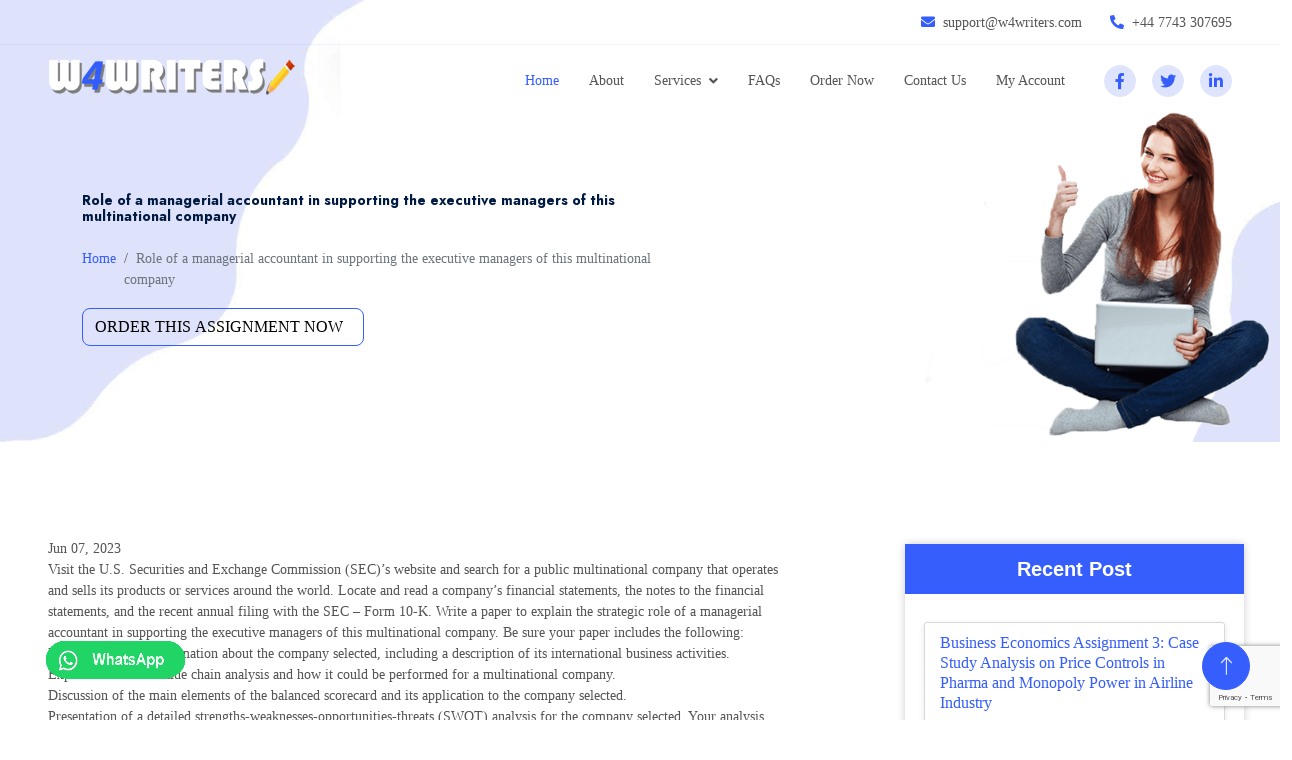

--- FILE ---
content_type: text/html; charset=UTF-8
request_url: https://w4writers.com/role-of-a-managerial-accountant-in-supporting-the-executive-managers-of-this-multinational-company/
body_size: 11429
content:
<!DOCTYPE html>
<html lang="en">
<head>
    <meta charset="utf-8">
    <meta name="viewport" content="width=device-width, initial-scale=1, shrink-to-fit=no"> 

		<title>Role of a managerial accountant in supporting the executive managers of this multinational company</title>
        <meta name="description" content="Role of a managerial accountant in supporting the executive managers of this multinational companyVisit the U.S. Securities and Exchange Commission (SEC)&rsquo;s website and search for a public multinational company that operates and sells its prod" />
		<link rel="canonical" href="https://w4writers.com/role-of-a-managerial-accountant-in-supporting-the-executive-managers-of-this-multinational-company/" />
    <link href="https://w4writers.com/assets/custom/images/pencil.png" rel="icon">

    <!-- Google Web Fonts -->
    <link rel="preconnect" href="https://fonts.googleapis.com">
    <link rel="preconnect" href="https://fonts.gstatic.com" crossorigin>
    <link
        href="https://fonts.googleapis.com/css2?family=Jost:wght@500;600;700&family=Open+Sans:wght@400;500&display=swap"
        rel="stylesheet">

    <!-- Icon Font Stylesheet -->
    <link href="https://cdnjs.cloudflare.com/ajax/libs/font-awesome/5.10.0/css/all.min.css" rel="stylesheet">
    
    <link href="https://cdn.jsdelivr.net/npm/bootstrap-icons@1.4.1/font/bootstrap-icons.css" rel="stylesheet">

    <!-- Libraries Stylesheet -->
    <link href="https://w4writers.com/lib/animate/animate.min.css" rel="stylesheet">
    <link href="https://w4writers.com/lib/owlcarousel/assets/owl.carousel.min.css" rel="stylesheet">

    <!-- Customized Bootstrap Stylesheet -->
    <link href="https://w4writers.com/css/bootstrap.min.css" rel="stylesheet">

    <!-- Template Stylesheet -->
    <link href="https://w4writers.com/css/style.css" rel="stylesheet">




    <!-- Customized Bootstrap Stylesheet -->
    <!-- Template Stylesheet -->





    <link href="https://w4writers.com/lib/animate/animate.min.css" rel="preload" as="style">
    <link href="https://w4writers.com/lib/owlcarousel/assets/owl.carousel.min.css" rel="preload" as="style">


    <link href="https://w4writers.com/css/bootstrap.min.css" rel="preload" as="style">

    <link href="https://w4writers.com/css/style.css" rel="preload" as="style">



 
        

   
	     <script type="application/ld+json">

{

  "@context": "https://schema.org/",

  "@type": "Product",

  "name": "",

  "image": [

    "https://w4writers.com/img/w4writers-logo.png"

   ],

  "description": "Get all types of writing help at w4writers, we provide expert assignments for our clients, check our latest upload , Order assignment now",

  "sku": "WD934479",

  "mpn": "447960",

  "brand": {

    "@type": "Website",

    "name": "w4writers"

  },

  "review": {

    "@type": "Review",

    "reviewRating": {

      "@type": "Rating",

      "ratingValue": "4.9",

      "bestRating": "5"

    },

    "author": {

      "@type": "Person",

      "name": "Zender Warner"

    }

  },

  "aggregateRating": {

    "@type": "AggregateRating",

    "ratingValue": "4.9",

    "reviewCount": "1014"

  },

  "offers": {

    "@type": "Offer",

    "url": "",

    "priceCurrency": "GBP",

    "price": "4",

    "priceValidUntil": "2024-12-12",

    "itemCondition": "https://schema.org/UsedCondition",

    "availability": "https://schema.org/InStock",

    "seller": {

      "@type": "Organization",

      "name": "w4writers"

    }

  }

}

</script>
<script src="https://www.google.com/recaptcha/api.js?render=6LcDqiMqAAAAADFKBU0K5bCoeK1ZPgEHIzjtiy2Q"></script>
<script>
    grecaptcha.ready(function() {
        grecaptcha.execute('6LcDqiMqAAAAADFKBU0K5bCoeK1ZPgEHIzjtiy2Q', {action: 'submit'}).then(function(token) {
           var recaptchaResponse = document.getElementById('recaptchaResponse');
           recaptchaResponse.value = token;
        });
    });
</script>
	</head>
<body>
  <div class="container-fluid fixed-top px-0 wow fadeIn" data-wow-delay="0.1s">
        <div class="top-bar row gx-0 align-items-center d-none d-lg-flex">
            <div class="col-lg-6 px-5 text-start">
               
              
            </div>
            <div class="col-lg-6 px-5 text-end">
                <small><i class="fa fa-envelope text-primary me-2"></i>support@w4writers.com</small>
                <small class="ms-4"><i class="fa fa-phone-alt text-primary me-2"></i>+44 7743 307695</small>
            </div>
        </div>
 
        <nav class="navbar navbar-expand-lg navbar-light py-lg-0 px-lg-5 wow fadeIn" data-wow-delay="0.1s">
            <a href="/" class="navbar-brand ms-4 ms-lg-0">
    <img src="https://w4writers.com/img/w4writers-logo.png" alt="Website Home">
</a>
            <button type="button" class="navbar-toggler me-4" data-bs-toggle="collapse"
                data-bs-target="#navbarCollapse">
                <span class="navbar-toggler-icon"></span>
            </button>
            <div class="collapse navbar-collapse" id="navbarCollapse">
                <div class="navbar-nav ms-auto p-4 p-lg-0">
                    <a href="https://w4writers.com/" class="nav-item nav-link active">Home</a>
                    <a href="/about" class="nav-item nav-link">About</a>
                   
                    <div class="nav-item dropdown">
                        <a href="#" class="nav-link dropdown-toggle" data-bs-toggle="dropdown">Services</a>
                        <div class="dropdown-menu border-light m-0">
                       <a class="dropdown-item" href="/essay-writing-help">Essay Writing</a> 
                                            <a class="dropdown-item" href="/thesis-writing-help">Thesis Writing</a>    
                                             <a class="dropdown-item" href="/homework-writing-help">Homework Writing</a>  
                                           <a class="dropdown-item" href="/assignment-writing-help">Assignment Writing</a> 
                                            <a class="dropdown-item" href="/dissertation-writing-help">Dissertation Writing</a> 
                                             <a class="dropdown-item" href="/coursework-writing-help">Coursework Writing</a> 
                                           
                                            <a class="dropdown-item" href="/research-paper-writing-help">Research Paper Writing</a>
                                            <a class="dropdown-item" href="/nebosh-writing-help">Nebosh Writing</a>
                        </div>
                    </div>
                     
  <a class="nav-item nav-link" href="/faqs"> FAQs </a>
<a class="nav-item nav-link" href="/order">Order Now</a>
<a class="nav-item nav-link" href="/contact-us">Contact Us</a>
<a class="nav-item nav-link" href="/studentarea">My Account</a>                     
                                    
                </div>
                <div class="d-none d-lg-flex ms-2">
                   <a class="btn btn-light btn-sm-square rounded-circle ms-3" href="" aria-label="facebook">
                        <small class="fab fa-facebook-f text-primary"></small>
                    </a>
                    <a class="btn btn-light btn-sm-square rounded-circle ms-3" href="" aria-label="twitter">
                        <small class="fab fa-twitter text-primary"></small>
                    </a>
                    <a class="btn btn-light btn-sm-square rounded-circle ms-3" href="" aria-label="linkedin">
                        <small class="fab fa-linkedin-in text-primary"></small>
                    </a>
                </div>
            </div>
        </nav>
    </div>
    <!-- Navbar End -->


















<div class="container-fluid page-header mb-5 wow fadeIn" data-wow-delay="0.1s">
        <div class="container">
 
            <h1 class="mb-4 w50">Role of a managerial accountant in supporting the executive managers of this multinational company</h1>  
            <nav aria-label="breadcrumb animated slideInDown">
                <ol class="breadcrumb mb-0">
                    <li class="breadcrumb-item"><a href="/">Home</a></li>
                    <li class="breadcrumb-item active w50" aria-current="page">Role of a managerial accountant in supporting the executive managers of this multinational company</li>
                </ol>
            </nav>
            <form class="row" method="post" enctype="multipart/form-data" accept-charset="utf-8" onsubmit="return processing() ,ShowLoading()" action="https://w4writers.com/quick-order.php">
            <div style="display: none;"><input type="hidden" name="_method" value="POST"></div>
            <div class="row">
          
 
              
      <input type="hidden" name="slug" value="role-of-a-managerial-accountant-in-supporting-the-executive-managers-of-this-multinational-company">
                <input type="hidden" name="id" value="4479">
                  <input type="hidden" name="price" value="">
  
              
               <div class="col-md-12 text-center">
                  <div class="btn-assign"><input type="submit" class="btn-font-size-24 btn btn-primary quick-order-btn-css btn-order-assign" id="submit" value="ORDER THIS ASSIGNMENT NOW  "></div>
               </div>
            </div>
         </form>  
        </div>
    </div>






<div class="col-lg-12">
    <div class="row"> 
    <div class="col-lg-8"> 
    
    

  <div class="container-xxl py-5">
        <div class="container">
            <div class="row g-4 align-items-end mb-4">
           
                <div class="col-lg-12 wow fadeInUp" data-wow-delay="0.3s">
                          <span class="mr-3"> Jun 07, 2023 </span>
                        
                         

    

         <div class="post_content">Visit the U.S. Securities and Exchange Commission (SEC)&rsquo;s website and search for a public multinational company that operates and sells its products or services around the world. Locate and read a company&rsquo;s financial statements, the notes to the financial statements, and the recent annual filing with the SEC &ndash; Form 10-K. Write a paper to explain the strategic role of a managerial accountant in supporting the executive managers of this multinational company. Be sure your paper includes the following:<br />Brief background information about the company selected, including a description of its international business activities.<br />Explanation of the value chain analysis and how it could be performed for a multinational company.<br />Discussion of the main elements of the balanced scorecard and its application to the company selected.<br />Presentation of a detailed strengths-weaknesses-opportunities-threats (SWOT) analysis for the company selected. Your analysis should include at least two elements/factors for each component of the SWOT analysis.<br />Overall assessment and evaluation of the company&rsquo;s performance.<br />Your recommendations for the company to improve operational efficiency and effectiveness.<br />Length: 5 to 7 pages<br />References: Include a minimum of 5 scholarly resources.</div>
<div class="awac-wrapper">&nbsp;</div>

          </div>
          </div>
       </div>
          </div>
          
          
    </div>
      <div class="col-lg-4">
             <div class="container-xxl py-5">
        <div class="container">
            <div class="row g-4 align-items-end mb-4">
                
             <!------------   <a href="https://w4writers.com/order">
                  <img src="https://w4writers.com/img/w4w-right-new-year.png" class="right-panel-img">
                </a>  ------>
                
                     <div class="freeTools">
        


 
               <div class="title">
                   Recent Post
 
                      </div>
                      
                                                 <ul class="toollist">
                                                        <li class="tool1">
                          <spam class="inner-tool-head"><a href="https://w4writers.com/business-economy-assignment-3-questions-docx/"> Business Economics Assignment 3: Case Study Analysis on Price Controls in Pharma and Monopoly Power in Airline Industry</a></spam> 
                          <p class="inner-tool-text">  Business Economics Assignment 3: Case Study Analysis on Price Controls in Pharma and Monopoly Power in Airline Industry</p>
                          <a href="https://w4writers.com/business-economy-assignment-3-questions-docx/" class="toolBtn">Read More</a>
                       </li>
                                                    <li class="tool1">
                          <spam class="inner-tool-head"><a href="https://w4writers.com/csc408-case-study-report-docx/"> CSC408 MIS Case Study Assignment Report: Analysis of Issues and Solutions in Information Systems</a></spam> 
                          <p class="inner-tool-text">  CSC408 MIS Case Study Assignment Report: Analysis of Issues and Solutions in Information Systems</p>
                          <a href="https://w4writers.com/csc408-case-study-report-docx/" class="toolBtn">Read More</a>
                       </li>
                                                    <li class="tool1">
                          <spam class="inner-tool-head"><a href="https://w4writers.com/research-methodology-assignment-4-pdf/"> Scientific Research Review Assignment 4: Advancements and Ethical Practices in Your Study Area Literature Synthesis</a></spam> 
                          <p class="inner-tool-text">  Scientific Research Review Assignment 4: Advancements and Ethical Practices in Your Study Area Literature Synthesis</p>
                          <a href="https://w4writers.com/research-methodology-assignment-4-pdf/" class="toolBtn">Read More</a>
                       </li>
                                                    <li class="tool1">
                          <spam class="inner-tool-head"><a href="https://w4writers.com/hrm-development-report-docx/"> Organizational Development Assignment: Tech Solutions Inc. Case Study on Engagement, Retention, and Inclusive Culture</a></spam> 
                          <p class="inner-tool-text">  Organizational Development Assignment: Tech Solutions Inc. Case Study on Engagement, Retention, and Inclusive Culture</p>
                          <a href="https://w4writers.com/hrm-development-report-docx/" class="toolBtn">Read More</a>
                       </li>
                                                    <li class="tool1">
                          <spam class="inner-tool-head"><a href="https://w4writers.com/hpgd3103-assignment-question-docx/"> HPGD3103 Instructional Technology Assignment: ASSURE Model-Based Lesson Design in Google Classroom</a></spam> 
                          <p class="inner-tool-text">  HPGD3103 Instructional Technology Assignment: ASSURE Model-Based Lesson Design in Google Classroom</p>
                          <a href="https://w4writers.com/hpgd3103-assignment-question-docx/" class="toolBtn">Read More</a>
                       </li>
                                                    <li class="tool1">
                          <spam class="inner-tool-head"><a href="https://w4writers.com/cybersecurity-deepfake-attacks-final-project/"> AI Deepfake Cybersecurity Assignment: Evaluating Security Risks and Detection Techniques for Safe Digital Environments</a></spam> 
                          <p class="inner-tool-text">  AI Deepfake Cybersecurity Assignment: Evaluating Security Risks and Detection Techniques for Safe Digital Environments</p>
                          <a href="https://w4writers.com/cybersecurity-deepfake-attacks-final-project/" class="toolBtn">Read More</a>
                       </li>
                                                    <li class="tool1">
                          <spam class="inner-tool-head"><a href="https://w4writers.com/mgt4216e-strategic-mgmt-report-docx/"> MGT4216E Strategic Innovation Management Assignment: Exploring Innovation Capabilities, Strategy Stages, and Leadership for Business Transformation</a></spam> 
                          <p class="inner-tool-text">  MGT4216E Strategic Innovation Management Assignment: Exploring Innovation Capabilities, Strategy Stages, and Leadership for Business Transformation</p>
                          <a href="https://w4writers.com/mgt4216e-strategic-mgmt-report-docx/" class="toolBtn">Read More</a>
                       </li>
                                                    <li class="tool1">
                          <spam class="inner-tool-head"><a href="https://w4writers.com/employee-engagement-hr-strategy-case-study/"> Employee Engagement & HR Strategy Assignment: Case Analysis of Tech Solutions Inc. on Turnover, D&I, Performance, and Work-Life Balance</a></spam> 
                          <p class="inner-tool-text">  Employee Engagement & HR Strategy Assignment: Case Analysis of Tech Solutions Inc. on Turnover, D&I, Performance, and Work-Life Balance</p>
                          <a href="https://w4writers.com/employee-engagement-hr-strategy-case-study/" class="toolBtn">Read More</a>
                       </li>
                                                    <li class="tool1">
                          <spam class="inner-tool-head"><a href="https://w4writers.com/curriculum-development-assignment/"> Higher Education Reform Assignment: Curriculum Development Strategies for a Future-Ready Malaysia</a></spam> 
                          <p class="inner-tool-text">  Higher Education Reform Assignment: Curriculum Development Strategies for a Future-Ready Malaysia</p>
                          <a href="https://w4writers.com/curriculum-development-assignment/" class="toolBtn">Read More</a>
                       </li>
                                                    <li class="tool1">
                          <spam class="inner-tool-head"><a href="https://w4writers.com/intercultural-management-report-docx/"> Cross-Cultural Management Assignment Report: Importance, Challenges & Strategies in Global Teams</a></spam> 
                          <p class="inner-tool-text">  Cross-Cultural Management Assignment Report: Importance, Challenges & Strategies in Global Teams</p>
                          <a href="https://w4writers.com/intercultural-management-report-docx/" class="toolBtn">Read More</a>
                       </li>
                                          
                   </ul>

           
           </div>
                   </div>
    </div>
</div>

            
            </div>
        
    </div>
</div>

       
   <!-- Callback Start -->
    <div class="container-fluid callback mt-5 py-5"id="orderthis">
        <div class="container pt-5">
            <div class="row justify-content-center">
                <div class="col-lg-7">
                    <div class="bg-white border rounded p-4 p-sm-5 wow fadeInUp" data-wow-delay="0.5s">
                        <div class="text-center mx-auto wow fadeInUp" data-wow-delay="0.1s" style="max-width: 600px;">
                           
                            <h1 class="display-21 mb-5">Order this Assignment now</h1>
                        </div>
                          <form class="row" method="post" enctype="multipart/form-data" accept-charset="utf-8" onsubmit="return processing() ,ShowLoading()" action="https://w4writers.com/freshanswerthanks.php">
            <div style="display: none;"><input type="hidden" name="_method" value="POST"></div>
                        <div class="row g-3">
                            <div class="col-sm-6">
                                <div class="form-floating">
                                    <input type="text" name="first_name" placeholder="Enter Your Name" class="form-control" required="required" id="first_name">
                                     
                                    <label for="name">Your Name</label>
                                </div>
                            </div>
                            <div class="col-sm-6">
                                <div class="form-floating">
                                    <input type="email" name="email" placeholder="Enter Your Email" class="form-control" required="required" id="email">
                                    <label for="mail">Your Email</label>
                                </div>
                            </div>
                              <div class="col-sm-6">
                                <div class="form-floating">
                                   <select name="night_call" class="form-control form-controls-selected-padding ">
                                       <option value=""selected="selected">Country Code</option>
                        <option value="Australia (+61)">Australia (+61)</option>
                        <option value="Canada (+1)">Canada (+1)</option>
                        <option value="China (+86)">China (+86)</option>
                        <option value="France (+33)">France (+33)</option>
                        <option value="Germany (+49)">Germany (+49)</option>
                        <option value="India (+91)">India (+91)</option>
                        <option value="Japan (+81)">Japan (+81)</option>
                        <option value="Malaysia (+60)">Malaysia (+60)</option>
                        <option value="Pakistan (+92)">Pakistan (+92)</option>
                        <option value="Singapore (+65)">Singapore (+65)</option>
                        <option value="South Africa (+27)">South Africa (+27)</option>
                        <option value="United Arab Emirates (+971)">United Arab Emirates (+971)</option>
                        <option value="United Kingdom (+44)">United Kingdom (+44)</option>
                        <option value="United States (+1)">United States (+1)</option>
                        <option value="Abkhazia (+7 840)">Abkhazia (+7 840)</option>
                        <option value="Abkhazia (+7 940)">Abkhazia (+7 940)</option>
                        <option value="Afghanistan (+93)">Afghanistan (+93)</option>
                        <option value="Albania (+355)">Albania (+355)</option>
                        <option value="Algeria (+213)">Algeria (+213)</option>
                        <option value="American Samoa (+1 684)">American Samoa (+1 684)</option>
                        <option value="Andorra (+376)">Andorra (+376)</option>
                        <option value="Angola (+244)">Angola (+244)</option>
                        <option value="Anguilla (+1 264)">Anguilla (+1 264)</option>
                        <option value="Antigua and Barbuda (+1 268)">Antigua and Barbuda (+1 268)</option>
                        <option value="Argentina (+54)">Argentina (+54)</option>
                        <option value="Armenia (+374)">Armenia (+374)</option>
                        <option value="Aruba (+297)">Aruba (+297)</option>
                        <option value="Ascension (+247)">Ascension (+247)</option>
                        <option value="Australian External Territories (+672)">Australian External Territories (+672)</option>
                        <option value="Austria (+43)">Austria (+43)</option>
                        <option value="Azerbaijan (+994)">Azerbaijan (+994)</option>
                        <option value="Bahamas (+1 242)">Bahamas (+1 242)</option>
                        <option value="Bahrain (+973)">Bahrain (+973)</option>
                        <option value="Bangladesh (+880)">Bangladesh (+880)</option>
                        <option value="Barbados (+1 246)">Barbados (+1 246)</option>
                        <option value="Barbuda (+1 268)">Barbuda (+1 268)</option>
                        <option value="Belarus (+375)">Belarus (+375)</option>
                        <option value="Belgium (+32)">Belgium (+32)</option>
                        <option value="Belize (+501)">Belize (+501)</option>
                        <option value="Benin (+229)">Benin (+229)</option>
                        <option value="Bermuda (+1 441)">Bermuda (+1 441)</option>
                        <option value="Bhutan (+975)">Bhutan (+975)</option>
                        <option value="Bolivia (+591)">Bolivia (+591)</option>
                        <option value="Bosnia and Herzegovina (+387)">Bosnia and Herzegovina (+387)</option>
                        <option value="Botswana (+267)">Botswana (+267)</option>
                        <option value="Brazil (+55)">Brazil (+55)</option>
                        <option value="British Indian Ocean Territory (+246)">British Indian Ocean Territory (+246)</option>
                        <option value="British Virgin Islands (+1 284)">British Virgin Islands (+1 284)</option>
                        <option value="Brunei (+673)">Brunei (+673)</option>
                        <option value="Bulgaria (+359)">Bulgaria (+359)</option>
                        <option value="Burkina Faso (+226)">Burkina Faso (+226)</option>
                        <option value="Burundi (+257)">Burundi (+257)</option>
                        <option value="Cambodia (+855)">Cambodia (+855)</option>
                        <option value="Cameroon (+237)">Cameroon (+237)</option>
                        <option value="Cape Verde (+238)">Cape Verde (+238)</option>
                        <option value="Cayman Islands (+ 345)">Cayman Islands (+ 345)</option>
                        <option value="Central African Republic (+236)">Central African Republic (+236)</option>
                        <option value="Chad (+235)">Chad (+235)</option>
                        <option value="Chile (+56)">Chile (+56)</option>
                        <option value="Christmas Island (+61)">Christmas Island (+61)</option>
                        <option value="Cocos-Keeling Islands (+61)">Cocos-Keeling Islands (+61)</option>
                        <option value="Colombia (+57)">Colombia (+57)</option>
                        <option value="Comoros (+269)">Comoros (+269)</option>
                        <option value="Congo (+242)">Congo (+242)</option>
                        <option value="Congo, Dem. Rep. of (Zaire) (+243)">Congo, Dem. Rep. of (Zaire) (+243)</option>
                        <option value="Cook Islands (+682)">Cook Islands (+682)</option>
                        <option value="Costa Rica (+506)">Costa Rica (+506)</option>
                        <option value="Ivory Coast (+225)">Ivory Coast (+225)</option>
                        <option value="Croatia (+385)">Croatia (+385)</option>
                        <option value="Cuba (+53)">Cuba (+53)</option>
                        <option value="Curacao (+599)">Curacao (+599)</option>
                        <option value="Cyprus (+537)">Cyprus (+537)</option>
                        <option value="Czech Republic (+420)">Czech Republic (+420)</option>
                        <option value="Denmark (+45)">Denmark (+45)</option>
                        <option value="Diego Garcia (+246)">Diego Garcia (+246)</option>
                        <option value="Djibouti (+253)">Djibouti (+253)</option>
                        <option value="Dominica (+1 767)">Dominica (+1 767)</option>
                        <option value="Dominican Republic (+1 809)">Dominican Republic (+1 809)</option>
                        <option value="Dominican Republic (+1 829)">Dominican Republic (+1 829)</option>
                        <option value="Dominican Republic (+1 849)">Dominican Republic (+1 849)</option>
                        <option value="East Timor (+670)">East Timor (+670)</option>
                        <option value="Easter Island (+56)">Easter Island (+56)</option>
                        <option value="Ecuador (+593)">Ecuador (+593)</option>
                        <option value="Egypt (+20)">Egypt (+20)</option>
                        <option value="El Salvador (+503)">El Salvador (+503)</option>
                        <option value="Equatorial Guinea (+240)">Equatorial Guinea (+240)</option>
                        <option value="Eritrea (+291)">Eritrea (+291)</option>
                        <option value="Estonia (+372)">Estonia (+372)</option>
                        <option value="Ethiopia (+251)">Ethiopia (+251)</option>
                        <option value="Falkland Islands (+500)">Falkland Islands (+500)</option>
                        <option value="Faroe Islands (+298)">Faroe Islands (+298)</option>
                        <option value="Fiji (+679)">Fiji (+679)</option>
                        <option value="Finland (+358)">Finland (+358)</option>
                        <option value="French Antilles (+596)">French Antilles (+596)</option>
                        <option value="French Guiana (+594)">French Guiana (+594)</option>
                        <option value="French Polynesia (+689)">French Polynesia (+689)</option>
                        <option value="Gabon (+241)">Gabon (+241)</option>
                        <option value="Gambia (+220)">Gambia (+220)</option>
                        <option value="Georgia (+995)">Georgia (+995)</option>
                        <option value="Ghana (+233)">Ghana (+233)</option>
                        <option value="Gibraltar (+350)">Gibraltar (+350)</option>
                        <option value="Greece (+30)">Greece (+30)</option>
                        <option value="Greenland (+299)">Greenland (+299)</option>
                        <option value="Grenada (+1 473)">Grenada (+1 473)</option>
                        <option value="Guadeloupe (+590)">Guadeloupe (+590)</option>
                        <option value="Guam (+1 671)">Guam (+1 671)</option>
                        <option value="Guatemala (+502)">Guatemala (+502)</option>
                        <option value="Guinea (+224)">Guinea (+224)</option>
                        <option value="Guinea-Bissau (+245)">Guinea-Bissau (+245)</option>
                        <option value="Guyana (+595)">Guyana (+595)</option>
                        <option value="Haiti (+509)">Haiti (+509)</option>
                        <option value="Honduras (+504)">Honduras (+504)</option>
                        <option value="Hong Kong SAR China (+852)">Hong Kong SAR China (+852)</option>
                        <option value="Hungary (+36)">Hungary (+36)</option>
                        <option value="Iceland (+354)">Iceland (+354)</option>
                        <option value="Indonesia (+62)">Indonesia (+62)</option>
                        <option value="Iran (+98)">Iran (+98)</option>
                        <option value="Iraq (+964)">Iraq (+964)</option>
                        <option value="Ireland (+353)" >Ireland (+353)</option>
                        <option value="Israel (+972)">Israel (+972)</option>
                        <option value="Italy (+39)">Italy (+39)</option>
                        <option value="Jamaica (+1 876)">Jamaica (+1 876)</option>
                        <option value="Jordan (+962)">Jordan (+962)</option>
                        <option value="Kazakhstan (+7 7)">Kazakhstan (+7 7)</option>
                        <option value="Kenya (+254)">Kenya (+254)</option>
                        <option value="Kiribati (+686)">Kiribati (+686)</option>
                        <option value="North Korea (+850)">North Korea (+850)</option>
                        <option value="South Korea (+82)">South Korea (+82)</option>
                        <option value="Kuwait (+965)">Kuwait (+965)</option>
                        <option value="Kyrgyzstan (+996)">Kyrgyzstan (+996)</option>
                        <option value="Laos (+856)">Laos (+856)</option>
                        <option value="Latvia (+371)">Latvia (+371)</option>
                        <option value="Lebanon (+961)">Lebanon (+961)</option>
                        <option value="Lesotho (+266)">Lesotho (+266)</option>
                        <option value="Liberia (+231)">Liberia (+231)</option>
                        <option value="Libya (+218)">Libya (+218)</option>
                        <option value="Liechtenstein (+423)">Liechtenstein (+423)</option>
                        <option value="Lithuania (+370)">Lithuania (+370)</option>
                        <option value="Luxembourg (+352)">Luxembourg (+352)</option>
                        <option value="Macau SAR China (+853)">Macau SAR China (+853)</option>
                        <option value="Macedonia (+389)">Macedonia (+389)</option>
                        <option value="Madagascar (+261)">Madagascar (+261)</option>
                        <option value="Malawi (+265)">Malawi (+265)</option>
                        <option value="Maldives (+960)">Maldives (+960)</option>
                        <option value="Mali (+223)">Mali (+223)</option>
                        <option value="Malta (+356)">Malta (+356)</option>
                        <option value="Marshall Islands (+692)">Marshall Islands (+692)</option>
                        <option value="Martinique (+596)">Martinique (+596)</option>
                        <option value="Mauritania (+222)">Mauritania (+222)</option>
                        <option value="Mauritius (+230)">Mauritius (+230)</option>
                        <option value="Mayotte (+262)">Mayotte (+262)</option>
                        <option value="Mexico (+52)">Mexico (+52)</option>
                        <option value="Micronesia (+691)">Micronesia (+691)</option>
                        <option value="Midway Island (+1 808)">Midway Island (+1 808)</option>
                        <option value="Moldova (+373)">Moldova (+373)</option>
                        <option value="Monaco (+377)">Monaco (+377)</option>
                        <option value="Mongolia (+976)">Mongolia (+976)</option>
                        <option value="Montenegro (+382)">Montenegro (+382)</option>
                        <option value="Montserrat (+1664)">Montserrat (+1664)</option>
                        <option value="Morocco (+212)">Morocco (+212)</option>
                        <option value="Myanmar (+95)">Myanmar (+95)</option>
                        <option value="Namibia (+264)">Namibia (+264)</option>
                        <option value="Nauru (+674)">Nauru (+674)</option>
                        <option value="Nepal (+977)">Nepal (+977)</option>
                        <option value="Netherlands (+31)">Netherlands (+31)</option>
                        <option value="Netherlands Antilles (+599)">Netherlands Antilles (+599)</option>
                        <option value="Nevis (+1 869)">Nevis (+1 869)</option>
                        <option value="New Caledonia (+687)">New Caledonia (+687)</option>
                        <option value="New Zealand (64)">New Zealand (64)</option>
                        <option value="Nicaragua (+505)">Nicaragua (+505)</option>
                        <option value="Niger (+227)">Niger (+227)</option>
                        <option value="Nigeria (+234)">Nigeria (+234)</option>
                        <option value="Niue (+683)">Niue (+683)</option>
                        <option value="Norfolk Island (+672)">Norfolk Island (+672)</option>
                        <option value="Northern Mariana Islands (+1 670)">Northern Mariana Islands (+1 670)</option>
                        <option value="Norway (+47)">Norway (+47)</option>
                        <option value="Oman (+968)">Oman (+968)</option>
                        <option value="Palau (+680)">Palau (+680)</option>
                        <option value="Palestinian Territory (+970)">Palestinian Territory (+970)</option>
                        <option value="Panama (+507)">Panama (+507)</option>
                        <option value="Papua New Guinea (+675)">Papua New Guinea (+675)</option>
                        <option value="Paraguay (+595)">Paraguay (+595)</option>
                        <option value="Peru (+51)">Peru (+51)</option>
                        <option value="Philippines (+63)">Philippines (+63)</option>
                        <option value="Poland (+48)">Poland (+48)</option>
                        <option value="Portugal (+351)">Portugal (+351)</option>
                        <option value="Puerto Rico (+1 787)">Puerto Rico (+1 787)</option>
                        <option value="Puerto Rico (+1 939)">Puerto Rico (+1 939)</option>
                        <option value="Qatar (+974)">Qatar (+974)</option>
                        <option value="Reunion (+262)">Reunion (+262)</option>
                        <option value="Romania (+40)">Romania (+40)</option>
                        <option value="Russia (+7)">Russia (+7)</option>
                        <option value="Rwanda (+250)">Rwanda (+250)</option>
                        <option value="Samoa (+685)">Samoa (+685)</option>
                        <option value="San Marino (+378)">San Marino (+378)</option>
                        <option value="Saudi Arabia (+966)">Saudi Arabia (+966)</option>
                        <option value="Senegal (+221)">Senegal (+221)</option>
                        <option value="Serbia (+381)">Serbia (+381)</option>
                        <option value="Seychelles (+248)">Seychelles (+248)</option>
                        <option value="Sierra Leone (+232)">Sierra Leone (+232)</option>
                        <option value="Slovakia (+421)">Slovakia (+421)</option>
                        <option value="Slovenia (+386)">Slovenia (+386)</option>
                        <option value="Solomon Islands (+677)">Solomon Islands (+677)</option>
                        <option value="South Georgia and the South Sandwich Islands (+500)">South Georgia and the South Sandwich Islands (+500)</option>
                        <option value="Spain (+34)">Spain (+34)</option>
                        <option value="Sri Lanka (+94)">Sri Lanka (+94)</option>
                        <option value="Sudan (+249)">Sudan (+249)</option>
                        <option value="Suriname (+597)">Suriname (+597)</option>
                        <option value="Swaziland (+268)">Swaziland (+268)</option>
                        <option value="Sweden (+46)">Sweden (+46)</option>
                        <option value="Switzerland (+41)">Switzerland (+41)</option>
                        <option value="Syria (+963)">Syria (+963)</option>
                        <option value="221">Taiwan (+886)</option>
                        <option value="Tajikistan (+992)">Tajikistan (+992)</option>
                        <option value="Tanzania (+255)">Tanzania (+255)</option>
                        <option value="Thailand (+66)">Thailand (+66)</option>
                        <option value="Timor Leste (+670)">Timor Leste (+670)</option>
                        <option value="Togo (+228)">Togo (+228)</option>
                        <option value="Tokelau (+690)">Tokelau (+690)</option>
                        <option value="Tonga (+676)">Tonga (+676)</option>
                        <option value="Trinidad and Tobago (+1 868)">Trinidad and Tobago (+1 868)</option>
                        <option value="Tunisia (+216)">Tunisia (+216)</option>
                        <option value="Turkey (+90)">Turkey (+90)</option>
                        <option value="Turkmenistan (+993)">Turkmenistan (+993)</option>
                        <option value="Turks and Caicos Islands (+1 649)">Turks and Caicos Islands (+1 649)</option>
                        <option value="Tuvalu (+688)">Tuvalu (+688)</option>
                        <option value="Uganda (+256)">Uganda (+256)</option>
                        <option value="Ukraine (+380)">Ukraine (+380)</option>
                        <option value="Uruguay (+598)">Uruguay (+598)</option>
                        <option value="U.S. Virgin Islands (+1 340)">U.S. Virgin Islands (+1 340)</option>
                        <option value="Uzbekistan (+998)">Uzbekistan (+998)</option>
                        <option value="Vanuatu (+678)">Vanuatu (+678)</option>
                        <option value="Venezuela (+58)">Venezuela (+58)</option>
                        <option value="Vietnam (+84)">Vietnam (+84)</option>
                        <option value="Wake Island (+1 808)">Wake Island (+1 808)</option>
                        <option value="Wallis and Futuna (+681)">Wallis and Futuna (+681)</option>
                        <option value="Yemen (+967)">Yemen (+967)</option>
                        <option value="Zambia (+260)">Zambia (+260)</option>
                        <option value="Zanzibar (+255)">Zanzibar (+255)</option>
                        <option value="Zimbabwe (+263)">Zimbabwe (+263)</option>
                     </select>
                                </div>
                            </div>
                            <div class="col-sm-6">
                                <div class="form-floating">
                                   <input type="tel" name="contact_phone" placeholder="Phone" class="form-control" maxlength="10" required="required" id="contact_phone">
                                    <label for="mobile">Your Mobile</label>
                                </div>
                            </div>
                            <div class="col-sm-6">
                                <div class="form-floating">
                                     <select name="nwords" class="form-control form-controls-selected-padding" required="required">
                         
                          <option value="Select Pages and words">Select Pages / words</option>
                          <option value="1 Pages/250 words">1 Pages / 250 words</option>
                        <option value="2 Pages/500 words">2 Pages / 500 words</option>
                        <option value="3 Pages/750 words">3 Pages / 750 words</option>
                        <option value="4 Pages/1000 words">4 Pages / 1000 words</option>
                        <option value="5 Pages/1250 words">5 Pages / 1250 words</option>
                        <option value="6 Pages/1500 words">6 Pages / 1500 words</option>
                        <option value="7 Pages/1750 words">7 Pages / 1750 words</option>
                        <option value="8 Pages/2000 words">8 Pages / 2000 words</option>
                        <option value="9 Pages/2250 words">9 Pages / 2250 words</option>
                        <option value="10 Pages/2500 words">10 Pages / 2500 words</option>
                        <option value="11 Pages/2750 words">11 Pages / 2750 words</option>
                        <option value="12 Pages/3000 words">12 Pages / 3000 words</option>
                        <option value="13 Pages/3250 words">13 Pages / 3250 words</option>
                        <option value="14 Pages/3500 words">14 Pages / 3500 words</option>
                        <option value="15 Pages/3750 words">15 Pages / 3750 words</option>
                        <option value="16 Pages/4000 words">16 Pages / 4000 words</option>
                        <option value="17 Pages/4250 words">17 Pages / 4250 words</option>
                        <option value="18 Pages/4500 words">18 Pages / 4500 words</option>
                        <option value="19 Pages/4750 words">19 Pages / 4750 words</option>
                        <option value="20 Pages/5000 words">20 Pages / 5000 words</option>
                        <option value="21 Pages/5250 words">21 Pages / 5250 words</option>
                        <option value="22 Pages/5500 words">22 Pages / 5500 words</option>
                        <option value="23 Pages/5750 words">23 Pages / 5750 words</option>
                        <option value="24 Pages/6000 words">24 Pages / 6000 words</option>
                        <option value="25 Pages/6250 words">25 Pages / 6250 words</option>
                        <option value="26 Pages/6500 words">26 Pages / 6500 words</option>
                        <option value="27 Pages/6750 words">27 Pages / 6750 words</option>
                        <option value="28 Pages/7000 words">28 Pages / 7000 words</option>
                        <option value="29 Pages/7250 words">29 Pages / 7250 words</option>
                        <option value="30 Pages/7500 words">30 Pages / 7500 words</option>
                        <option value="31 Pages/7750 words">31 Pages / 7750 words</option>
                        <option value="32 Pages/8000 words">32 Pages / 8000 words</option>
                        <option value="33 Pages/8250 words">33 Pages / 8250 words</option>
                        <option value="34 Pages/8500 words">34 Pages / 8500 words</option>
                        <option value="35 Pages/8750 words">35 Pages / 8750 words</option>
                        <option value="36 Pages/9000 words">36 Pages / 9000 words</option>
                        <option value="37 Pages/9250 words">37 Pages / 9250 words</option>
                        <option value="38 Pages/9500 words">38 Pages / 9500 words</option>
                        <option value="39 Pages/9750 words">39 Pages / 9750 words</option>
                        <option value="40 Pages/10000 words">40 Pages / 10000 words</option>
                     </select>
                                </div>
                            </div>
                            <div class="col-sm-6">
                                <div class="form-floating">
                                   <select name="last_name" class="form-control form-controls-selected-padding" required="required">
                     
                        <option value="Deadline">Deadline</option>
                        <option value="24 Hours Urgent">24 Hours Urgent</option>
                        <option value="48 Hours">48 Hours Urgent</option>
                        <option value="3 Days">3 Days Delivery</option>
                        <option value="4 Days">4 Days Delivery</option>
                        <option value="5 Days">5 Days Delivery</option>
                        <option value="6 Days">6 Days Delivery</option>
                        <option value="7 Days">7 Days Delivery</option>
                        <option value="8 Days">8 Days Delivery</option>
                        <option value="9 Days">9 Days Delivery</option>
                        <option value="10 Days">10 Days or more</option>
                        
                                           </select>
                                </div>
                            </div>
                            <input type="hidden" name="webname" value="w4w">
          <input type="hidden" name="websiteID" value="1">
      <input type="hidden" name="slug" value="">
                <input type="hidden" name="id" value="">
                  <input type="hidden" name="price" value="">
  
                            <div class="col-12">
                                <div class="form-floating">
                                    <textarea name="slug1" placeholder="Detail Instructions" class="form-control" required="required" id="question" rows="5"></textarea>
                                    <label for="message">Message</label>
                                </div>
                            </div>
                            
									<div class="col-xs-12 col-md-6">
						  
								<div class="form-group">
							    <input type="hidden" name="recaptcha_response" id="recaptchaResponse">

								
									</div>	</div>
                            
                              <div class="col-md-12">
    <h3>Total: GBP</h3>
       </div>
        
               <div class="col-md-12">
                  <div class="btn-assign"><input type="submit" class="btn-font-size-24 btn btn-primary w-100 py-3 btn-order-assign" id="submit" value="Submit"></div></div>
                  
                  
                       
                        </div></form>
                        
                          
                    </div>
                </div>
            </div>
        </div>
    </div>
    <!-- Callback End -->

<!-- Start page content -->  
    

    <!-- Footer Start -->
    <div class="container-fluid bg-dark text-light footer mt-5 py-5 wow fadeIn" data-wow-delay="0.1s">
        <div class="container py-5">
            <div class="row g-5">
                <div class="col-lg-3 col-md-6">
                    <h4 class="text-white mb-4">Our Office</h4>
                    <p class="mb-2"><i class="fa fa-map-marker-alt me-3"></i>62 Colston St, Bristol BS1 5AZ, United Kingdom
</p>
                    <p class="mb-2"><i class="fa fa-phone-alt me-3"></i>+44 7743 307695</p>
                    <p class="mb-2"><i class="fa fa-envelope me-3"></i>support@w4writers.com</p>
                    <div class="d-flex pt-2">
                        <a class="btn btn-square btn-outline-light rounded-circle me-2" href=""><i
                                class="fab fa-twitter"></i></a>
                        <a class="btn btn-square btn-outline-light rounded-circle me-2" href=""><i
                                class="fab fa-facebook-f"></i></a>
                        <a class="btn btn-square btn-outline-light rounded-circle me-2" href=""><i
                                class="fab fa-youtube"></i></a>
                        <a class="btn btn-square btn-outline-light rounded-circle me-2" href=""><i
                                class="fab fa-linkedin-in"></i></a>
                    </div>
                </div>
                <div class="col-lg-3 col-md-6">
                    <h4 class="text-white mb-4">Services</h4>
                    
                   <a class="btn btn-link" href="/essay-writing-help">Essay Writing</a>
                     <a class="btn btn-link" href="/thesis-writing-help">Thesis Writing</a> 
                     <a class="btn btn-link" href="/assignment-writing-help">Assignment Writing</a> 
                   <a class="btn btn-link" href="/dissertation-writing-help">Dissertation Writing</a>  
                    <a class="btn btn-link" href="/coursework-writing-help">Coursework Writing</a> 
                     <a class="btn btn-link" href="/research-paper-writing-help">Research Paper </a> 
                   <a class="btn btn-link" href="/homework-writing-help">Homework Writing </a> 
                   <a class="btn btn-link" href="/nebosh-writing-help">Nebosh Writing </a> 
  
                </div>
                <div class="col-lg-3 col-md-6">
                    <h4 class="text-white mb-4">Quick Links</h4>
                     <a class="btn btn-link" href="https://w4writers.com/">Home</a> 
                    <a class="btn btn-link" href="https://w4writers.com/about">About Us</a> 
                   
                     <a class="btn btn-link" href="https://w4writers.com/faqs">FAQs</a> 
                 
                     <a class="btn btn-link" href="https://w4writers.com/contact-us">Contact Us</a> 
                   <a class="btn btn-link" href="https://w4writers.com/privacy-policy">Privacy Policy</a> 
                   <a class="btn btn-link" href="https://w4writers.com/delivery-policy">Delivery Policy</a> 
                     <a class="btn btn-link" href="https://w4writers.com/terms-and-conditions">Terms & Conditions</a> 
                     
                      
                </div>
                
                
                
                
                
                
                
                <div class="col-lg-3 col-md-6">
                    <h4 class="text-white mb-4">Quick Links</h4>
                 <a class="btn btn-link" href="https://w4writers.com/login">Login</a> 
                     <a class="btn btn-link" href="https://w4writers.com/register">Register</a> 
                   
                     <a class="btn btn-link" href="https://w4writers.com/order">Order Now</a> 
                    
               <a class="btn btn-link" href="https://w4writers.com/homework/">Resources</a> 
                  <a class="btn btn-link" href="https://w4writers.com/customer-reviews">Reviews</a> 
                    <a class="btn btn-link" href="javascript:;">Samples</a></li>
                     <a class="btn btn-link" href="https://w4writers.com/forgot">Forgot Password</a> 
                    </div>
                </div>
            </div>
        </div>
    </div>
    <!-- Footer End -->


    <!-- Copyright Start -->
    <div class="container-fluid copyright py-4">
        <div class="container">
            <div class="row">
                <div class="col-md-6 text-center text-md-start mb-3 mb-md-0">
                   Copyright © <a class="border-bottom" href="https://w4writers.com/"> W4writers </a>2023. All rights reserved.
                </div>
                <div class="col-md-6 text-center text-md-end">
                   <span class="fa fa-star fa-1x checked staroo"></span>
<span class="fa fa-star fa-1x checked staroo"></span>
<span class="fa fa-star fa-1x checked staroo"></span>
<span class="fa fa-star fa-1x checked staroo"></span>
<span class="fa fa-star fa-1x checked staroo"></span>
<span class="rating text-white" itemscope="" itemtype="https://schema.org/Product">
<span class="f-left" itemprop="name">W4Writers </span>
<span class="f-left" itemprop="aggregateRating" itemscope="" itemtype="https://schema.org/AggregateRating"> Rated <span itemprop="ratingValue">4.9</span>/5 based on <span itemprop="ratingCount">40872</span> <a href="https://w4writers.com/contact-us" target="_blank" class="text-white"> Votes</a>  
</span>
</span> 
                </div>
            </div>
        </div>
    </div>
    <!-- Copyright End -->


    <!-- Back to Top -->
    <a href="javascript:;" class="btn btn-lg btn-primary btn-lg-square rounded-circle back-to-top" aria-label="Back to Top"><i
            class="bi bi-arrow-up"></i></a>





<!----------------


<div class="popup-overlay" id="popupOverlay">

    <div class="popup" id="popup">

        <span class="close" id="closePopup">&times;</span>

        <div class="popup-content">

           <a href="https://w4writers.com/order" aria-label="Place an Order"><img  src="https://w4writers.com/img/newyear.gif"  class="desktop-display" alt=""> <img src="https://w4writers.com/img/newyear.gif" class="mobile-img-display" ></a>

        </div>

    </div>

</div>



<style>
.mobile-img-display{
    display:none !important;
}
@media (max-width: 768px) {
    .mobile-img-display{
     display: flex !important;
}
    .desktop-display {

    display: none !important;



}
    
}
.popup-overlay {

    display: none;

    position: fixed;

    top: 0;

    left: 0;

    width: 100%;

    height: 100%;
    
    z-index:1000;

    background: rgba(0, 0, 0, 0.5);

}

.popup {

font-family: Arial, sans-serif;

    position: absolute;

    top: 50%;

    left: 50%;

    transform: translate(-50%, -50%);

    /***   background: #fff;

 padding: 20px; *****/

    border-radius: 8px;

    box-shadow: 0 0 10px rgba(0, 0, 0, 0.2);
    
    z-index:1000;

}
.popup img {
    
    width:100%;
    
}

.popup-content {

    text-align: center;
    
    z-index:1000;

}

.popup .close {

    position: absolute;

    top: 10px;

    right: 10px;

    font-size: 30px;

    cursor: pointer;

    color: #fff;

}

.popup #emailInput {

    width: 80%;

    padding: 10px;

    margin: 10px 0;

    border: 1px solid #ddd;

    border-radius: 4px;

}

.popup button {

    background-color: #4caf50;

    color: #fff;

    padding: 10px 20px;

    border: none;

    border-radius: 4px;

    cursor: pointer;

    font-size: 16px;

}</style>

<script>document.addEventListener('DOMContentLoaded', function () {

    const popupOverlay = document.getElementById('popupOverlay');

    const popup = document.getElementById('popup');

    const closePopup = document.getElementById('closePopup');

    const emailInput = document.getElementById('emailInput');

    // Function to open the popup

    function openPopup() {

        popupOverlay.style.display = 'block';

    }

    // Function to close the popup

    function closePopupFunc() {

        popupOverlay.style.display = 'none';

    }

    // Function to submit the signup form

    function submitForm() {

        const email = emailInput.value;

        // Add your form submission logic here

        console.log(`Email submitted: ${email}`);

        closePopupFunc(); // Close the popup after form submission

    }

    // Event listeners

    // Trigger the popup to open (you can call this function on a button click or any other event)

    openPopup();

    // Close the popup when the close button is clicked

    closePopup.addEventListener('click', closePopupFunc);

    // Close the popup when clicking outside the popup content

    popupOverlay.addEventListener('click', function (event) {

        if (event.target === popupOverlay) {

            closePopupFunc();

        }

    });

    // You can customize and expand these functions based on your specific requirements.

});</script>





--------->
 
  <!-- JavaScript Libraries -->
    <script src="https://code.jquery.com/jquery-3.4.1.min.js"defer="defer"></script>
    <script src="https://cdn.jsdelivr.net/npm/bootstrap@5.0.0/dist/js/bootstrap.bundle.min.js"defer="defer"></script>
    <script src="https://www.w4writers.com/lib/wow/wow.min.js"defer="defer"></script>
    <script src="https://www.w4writers.com/lib/easing/easing.min.js"defer="defer"></script>
    <script src="https://www.w4writers.com/lib/waypoints/waypoints.min.js"defer="defer"></script>
    <script src="https://www.w4writers.com/lib/owlcarousel/owl.carousel.min.js"defer="defer"></script>
    <script src="https://www.w4writers.com/lib/counterup/counterup.min.js"defer="defer"></script>

    <!-- Template Javascript -->
    <script src="https://www.w4writers.com/js/main.js"defer="defer"></script>


<!--Start of Tawk.to Script-->
<script type="text/javascript">
var Tawk_API=Tawk_API||{}, Tawk_LoadStart=new Date();
(function(){
var s1=document.createElement("script"),s0=document.getElementsByTagName("script")[0];
s1.async=true;
s1.src='https://embed.tawk.to/5f9f100a16ea1756a6df4eab/default';
s1.charset='UTF-8';
s1.setAttribute('crossorigin','*');
s0.parentNode.insertBefore(s1,s0);
})();
</script>
<!-- End of Tawk.to Script-->
  <!------------whatsapp------>
     
<div class="whatsapp_float">
    <a href="https://api.whatsapp.com/send/?phone=447743307695&text=Welcome+to+W4Writers&type=phone_number&app_absent=0" target="_blank"><img src='/assets/custom/images/whastapp.png' alt="fables template" class="whatsapp_float_btn"></a>
</div>

 <!------------whatsapp------>
    
</body>
</html>

--- FILE ---
content_type: text/html; charset=utf-8
request_url: https://www.google.com/recaptcha/api2/anchor?ar=1&k=6LcDqiMqAAAAADFKBU0K5bCoeK1ZPgEHIzjtiy2Q&co=aHR0cHM6Ly93NHdyaXRlcnMuY29tOjQ0Mw..&hl=en&v=N67nZn4AqZkNcbeMu4prBgzg&size=invisible&anchor-ms=20000&execute-ms=30000&cb=tsfsscpymh5a
body_size: 48819
content:
<!DOCTYPE HTML><html dir="ltr" lang="en"><head><meta http-equiv="Content-Type" content="text/html; charset=UTF-8">
<meta http-equiv="X-UA-Compatible" content="IE=edge">
<title>reCAPTCHA</title>
<style type="text/css">
/* cyrillic-ext */
@font-face {
  font-family: 'Roboto';
  font-style: normal;
  font-weight: 400;
  font-stretch: 100%;
  src: url(//fonts.gstatic.com/s/roboto/v48/KFO7CnqEu92Fr1ME7kSn66aGLdTylUAMa3GUBHMdazTgWw.woff2) format('woff2');
  unicode-range: U+0460-052F, U+1C80-1C8A, U+20B4, U+2DE0-2DFF, U+A640-A69F, U+FE2E-FE2F;
}
/* cyrillic */
@font-face {
  font-family: 'Roboto';
  font-style: normal;
  font-weight: 400;
  font-stretch: 100%;
  src: url(//fonts.gstatic.com/s/roboto/v48/KFO7CnqEu92Fr1ME7kSn66aGLdTylUAMa3iUBHMdazTgWw.woff2) format('woff2');
  unicode-range: U+0301, U+0400-045F, U+0490-0491, U+04B0-04B1, U+2116;
}
/* greek-ext */
@font-face {
  font-family: 'Roboto';
  font-style: normal;
  font-weight: 400;
  font-stretch: 100%;
  src: url(//fonts.gstatic.com/s/roboto/v48/KFO7CnqEu92Fr1ME7kSn66aGLdTylUAMa3CUBHMdazTgWw.woff2) format('woff2');
  unicode-range: U+1F00-1FFF;
}
/* greek */
@font-face {
  font-family: 'Roboto';
  font-style: normal;
  font-weight: 400;
  font-stretch: 100%;
  src: url(//fonts.gstatic.com/s/roboto/v48/KFO7CnqEu92Fr1ME7kSn66aGLdTylUAMa3-UBHMdazTgWw.woff2) format('woff2');
  unicode-range: U+0370-0377, U+037A-037F, U+0384-038A, U+038C, U+038E-03A1, U+03A3-03FF;
}
/* math */
@font-face {
  font-family: 'Roboto';
  font-style: normal;
  font-weight: 400;
  font-stretch: 100%;
  src: url(//fonts.gstatic.com/s/roboto/v48/KFO7CnqEu92Fr1ME7kSn66aGLdTylUAMawCUBHMdazTgWw.woff2) format('woff2');
  unicode-range: U+0302-0303, U+0305, U+0307-0308, U+0310, U+0312, U+0315, U+031A, U+0326-0327, U+032C, U+032F-0330, U+0332-0333, U+0338, U+033A, U+0346, U+034D, U+0391-03A1, U+03A3-03A9, U+03B1-03C9, U+03D1, U+03D5-03D6, U+03F0-03F1, U+03F4-03F5, U+2016-2017, U+2034-2038, U+203C, U+2040, U+2043, U+2047, U+2050, U+2057, U+205F, U+2070-2071, U+2074-208E, U+2090-209C, U+20D0-20DC, U+20E1, U+20E5-20EF, U+2100-2112, U+2114-2115, U+2117-2121, U+2123-214F, U+2190, U+2192, U+2194-21AE, U+21B0-21E5, U+21F1-21F2, U+21F4-2211, U+2213-2214, U+2216-22FF, U+2308-230B, U+2310, U+2319, U+231C-2321, U+2336-237A, U+237C, U+2395, U+239B-23B7, U+23D0, U+23DC-23E1, U+2474-2475, U+25AF, U+25B3, U+25B7, U+25BD, U+25C1, U+25CA, U+25CC, U+25FB, U+266D-266F, U+27C0-27FF, U+2900-2AFF, U+2B0E-2B11, U+2B30-2B4C, U+2BFE, U+3030, U+FF5B, U+FF5D, U+1D400-1D7FF, U+1EE00-1EEFF;
}
/* symbols */
@font-face {
  font-family: 'Roboto';
  font-style: normal;
  font-weight: 400;
  font-stretch: 100%;
  src: url(//fonts.gstatic.com/s/roboto/v48/KFO7CnqEu92Fr1ME7kSn66aGLdTylUAMaxKUBHMdazTgWw.woff2) format('woff2');
  unicode-range: U+0001-000C, U+000E-001F, U+007F-009F, U+20DD-20E0, U+20E2-20E4, U+2150-218F, U+2190, U+2192, U+2194-2199, U+21AF, U+21E6-21F0, U+21F3, U+2218-2219, U+2299, U+22C4-22C6, U+2300-243F, U+2440-244A, U+2460-24FF, U+25A0-27BF, U+2800-28FF, U+2921-2922, U+2981, U+29BF, U+29EB, U+2B00-2BFF, U+4DC0-4DFF, U+FFF9-FFFB, U+10140-1018E, U+10190-1019C, U+101A0, U+101D0-101FD, U+102E0-102FB, U+10E60-10E7E, U+1D2C0-1D2D3, U+1D2E0-1D37F, U+1F000-1F0FF, U+1F100-1F1AD, U+1F1E6-1F1FF, U+1F30D-1F30F, U+1F315, U+1F31C, U+1F31E, U+1F320-1F32C, U+1F336, U+1F378, U+1F37D, U+1F382, U+1F393-1F39F, U+1F3A7-1F3A8, U+1F3AC-1F3AF, U+1F3C2, U+1F3C4-1F3C6, U+1F3CA-1F3CE, U+1F3D4-1F3E0, U+1F3ED, U+1F3F1-1F3F3, U+1F3F5-1F3F7, U+1F408, U+1F415, U+1F41F, U+1F426, U+1F43F, U+1F441-1F442, U+1F444, U+1F446-1F449, U+1F44C-1F44E, U+1F453, U+1F46A, U+1F47D, U+1F4A3, U+1F4B0, U+1F4B3, U+1F4B9, U+1F4BB, U+1F4BF, U+1F4C8-1F4CB, U+1F4D6, U+1F4DA, U+1F4DF, U+1F4E3-1F4E6, U+1F4EA-1F4ED, U+1F4F7, U+1F4F9-1F4FB, U+1F4FD-1F4FE, U+1F503, U+1F507-1F50B, U+1F50D, U+1F512-1F513, U+1F53E-1F54A, U+1F54F-1F5FA, U+1F610, U+1F650-1F67F, U+1F687, U+1F68D, U+1F691, U+1F694, U+1F698, U+1F6AD, U+1F6B2, U+1F6B9-1F6BA, U+1F6BC, U+1F6C6-1F6CF, U+1F6D3-1F6D7, U+1F6E0-1F6EA, U+1F6F0-1F6F3, U+1F6F7-1F6FC, U+1F700-1F7FF, U+1F800-1F80B, U+1F810-1F847, U+1F850-1F859, U+1F860-1F887, U+1F890-1F8AD, U+1F8B0-1F8BB, U+1F8C0-1F8C1, U+1F900-1F90B, U+1F93B, U+1F946, U+1F984, U+1F996, U+1F9E9, U+1FA00-1FA6F, U+1FA70-1FA7C, U+1FA80-1FA89, U+1FA8F-1FAC6, U+1FACE-1FADC, U+1FADF-1FAE9, U+1FAF0-1FAF8, U+1FB00-1FBFF;
}
/* vietnamese */
@font-face {
  font-family: 'Roboto';
  font-style: normal;
  font-weight: 400;
  font-stretch: 100%;
  src: url(//fonts.gstatic.com/s/roboto/v48/KFO7CnqEu92Fr1ME7kSn66aGLdTylUAMa3OUBHMdazTgWw.woff2) format('woff2');
  unicode-range: U+0102-0103, U+0110-0111, U+0128-0129, U+0168-0169, U+01A0-01A1, U+01AF-01B0, U+0300-0301, U+0303-0304, U+0308-0309, U+0323, U+0329, U+1EA0-1EF9, U+20AB;
}
/* latin-ext */
@font-face {
  font-family: 'Roboto';
  font-style: normal;
  font-weight: 400;
  font-stretch: 100%;
  src: url(//fonts.gstatic.com/s/roboto/v48/KFO7CnqEu92Fr1ME7kSn66aGLdTylUAMa3KUBHMdazTgWw.woff2) format('woff2');
  unicode-range: U+0100-02BA, U+02BD-02C5, U+02C7-02CC, U+02CE-02D7, U+02DD-02FF, U+0304, U+0308, U+0329, U+1D00-1DBF, U+1E00-1E9F, U+1EF2-1EFF, U+2020, U+20A0-20AB, U+20AD-20C0, U+2113, U+2C60-2C7F, U+A720-A7FF;
}
/* latin */
@font-face {
  font-family: 'Roboto';
  font-style: normal;
  font-weight: 400;
  font-stretch: 100%;
  src: url(//fonts.gstatic.com/s/roboto/v48/KFO7CnqEu92Fr1ME7kSn66aGLdTylUAMa3yUBHMdazQ.woff2) format('woff2');
  unicode-range: U+0000-00FF, U+0131, U+0152-0153, U+02BB-02BC, U+02C6, U+02DA, U+02DC, U+0304, U+0308, U+0329, U+2000-206F, U+20AC, U+2122, U+2191, U+2193, U+2212, U+2215, U+FEFF, U+FFFD;
}
/* cyrillic-ext */
@font-face {
  font-family: 'Roboto';
  font-style: normal;
  font-weight: 500;
  font-stretch: 100%;
  src: url(//fonts.gstatic.com/s/roboto/v48/KFO7CnqEu92Fr1ME7kSn66aGLdTylUAMa3GUBHMdazTgWw.woff2) format('woff2');
  unicode-range: U+0460-052F, U+1C80-1C8A, U+20B4, U+2DE0-2DFF, U+A640-A69F, U+FE2E-FE2F;
}
/* cyrillic */
@font-face {
  font-family: 'Roboto';
  font-style: normal;
  font-weight: 500;
  font-stretch: 100%;
  src: url(//fonts.gstatic.com/s/roboto/v48/KFO7CnqEu92Fr1ME7kSn66aGLdTylUAMa3iUBHMdazTgWw.woff2) format('woff2');
  unicode-range: U+0301, U+0400-045F, U+0490-0491, U+04B0-04B1, U+2116;
}
/* greek-ext */
@font-face {
  font-family: 'Roboto';
  font-style: normal;
  font-weight: 500;
  font-stretch: 100%;
  src: url(//fonts.gstatic.com/s/roboto/v48/KFO7CnqEu92Fr1ME7kSn66aGLdTylUAMa3CUBHMdazTgWw.woff2) format('woff2');
  unicode-range: U+1F00-1FFF;
}
/* greek */
@font-face {
  font-family: 'Roboto';
  font-style: normal;
  font-weight: 500;
  font-stretch: 100%;
  src: url(//fonts.gstatic.com/s/roboto/v48/KFO7CnqEu92Fr1ME7kSn66aGLdTylUAMa3-UBHMdazTgWw.woff2) format('woff2');
  unicode-range: U+0370-0377, U+037A-037F, U+0384-038A, U+038C, U+038E-03A1, U+03A3-03FF;
}
/* math */
@font-face {
  font-family: 'Roboto';
  font-style: normal;
  font-weight: 500;
  font-stretch: 100%;
  src: url(//fonts.gstatic.com/s/roboto/v48/KFO7CnqEu92Fr1ME7kSn66aGLdTylUAMawCUBHMdazTgWw.woff2) format('woff2');
  unicode-range: U+0302-0303, U+0305, U+0307-0308, U+0310, U+0312, U+0315, U+031A, U+0326-0327, U+032C, U+032F-0330, U+0332-0333, U+0338, U+033A, U+0346, U+034D, U+0391-03A1, U+03A3-03A9, U+03B1-03C9, U+03D1, U+03D5-03D6, U+03F0-03F1, U+03F4-03F5, U+2016-2017, U+2034-2038, U+203C, U+2040, U+2043, U+2047, U+2050, U+2057, U+205F, U+2070-2071, U+2074-208E, U+2090-209C, U+20D0-20DC, U+20E1, U+20E5-20EF, U+2100-2112, U+2114-2115, U+2117-2121, U+2123-214F, U+2190, U+2192, U+2194-21AE, U+21B0-21E5, U+21F1-21F2, U+21F4-2211, U+2213-2214, U+2216-22FF, U+2308-230B, U+2310, U+2319, U+231C-2321, U+2336-237A, U+237C, U+2395, U+239B-23B7, U+23D0, U+23DC-23E1, U+2474-2475, U+25AF, U+25B3, U+25B7, U+25BD, U+25C1, U+25CA, U+25CC, U+25FB, U+266D-266F, U+27C0-27FF, U+2900-2AFF, U+2B0E-2B11, U+2B30-2B4C, U+2BFE, U+3030, U+FF5B, U+FF5D, U+1D400-1D7FF, U+1EE00-1EEFF;
}
/* symbols */
@font-face {
  font-family: 'Roboto';
  font-style: normal;
  font-weight: 500;
  font-stretch: 100%;
  src: url(//fonts.gstatic.com/s/roboto/v48/KFO7CnqEu92Fr1ME7kSn66aGLdTylUAMaxKUBHMdazTgWw.woff2) format('woff2');
  unicode-range: U+0001-000C, U+000E-001F, U+007F-009F, U+20DD-20E0, U+20E2-20E4, U+2150-218F, U+2190, U+2192, U+2194-2199, U+21AF, U+21E6-21F0, U+21F3, U+2218-2219, U+2299, U+22C4-22C6, U+2300-243F, U+2440-244A, U+2460-24FF, U+25A0-27BF, U+2800-28FF, U+2921-2922, U+2981, U+29BF, U+29EB, U+2B00-2BFF, U+4DC0-4DFF, U+FFF9-FFFB, U+10140-1018E, U+10190-1019C, U+101A0, U+101D0-101FD, U+102E0-102FB, U+10E60-10E7E, U+1D2C0-1D2D3, U+1D2E0-1D37F, U+1F000-1F0FF, U+1F100-1F1AD, U+1F1E6-1F1FF, U+1F30D-1F30F, U+1F315, U+1F31C, U+1F31E, U+1F320-1F32C, U+1F336, U+1F378, U+1F37D, U+1F382, U+1F393-1F39F, U+1F3A7-1F3A8, U+1F3AC-1F3AF, U+1F3C2, U+1F3C4-1F3C6, U+1F3CA-1F3CE, U+1F3D4-1F3E0, U+1F3ED, U+1F3F1-1F3F3, U+1F3F5-1F3F7, U+1F408, U+1F415, U+1F41F, U+1F426, U+1F43F, U+1F441-1F442, U+1F444, U+1F446-1F449, U+1F44C-1F44E, U+1F453, U+1F46A, U+1F47D, U+1F4A3, U+1F4B0, U+1F4B3, U+1F4B9, U+1F4BB, U+1F4BF, U+1F4C8-1F4CB, U+1F4D6, U+1F4DA, U+1F4DF, U+1F4E3-1F4E6, U+1F4EA-1F4ED, U+1F4F7, U+1F4F9-1F4FB, U+1F4FD-1F4FE, U+1F503, U+1F507-1F50B, U+1F50D, U+1F512-1F513, U+1F53E-1F54A, U+1F54F-1F5FA, U+1F610, U+1F650-1F67F, U+1F687, U+1F68D, U+1F691, U+1F694, U+1F698, U+1F6AD, U+1F6B2, U+1F6B9-1F6BA, U+1F6BC, U+1F6C6-1F6CF, U+1F6D3-1F6D7, U+1F6E0-1F6EA, U+1F6F0-1F6F3, U+1F6F7-1F6FC, U+1F700-1F7FF, U+1F800-1F80B, U+1F810-1F847, U+1F850-1F859, U+1F860-1F887, U+1F890-1F8AD, U+1F8B0-1F8BB, U+1F8C0-1F8C1, U+1F900-1F90B, U+1F93B, U+1F946, U+1F984, U+1F996, U+1F9E9, U+1FA00-1FA6F, U+1FA70-1FA7C, U+1FA80-1FA89, U+1FA8F-1FAC6, U+1FACE-1FADC, U+1FADF-1FAE9, U+1FAF0-1FAF8, U+1FB00-1FBFF;
}
/* vietnamese */
@font-face {
  font-family: 'Roboto';
  font-style: normal;
  font-weight: 500;
  font-stretch: 100%;
  src: url(//fonts.gstatic.com/s/roboto/v48/KFO7CnqEu92Fr1ME7kSn66aGLdTylUAMa3OUBHMdazTgWw.woff2) format('woff2');
  unicode-range: U+0102-0103, U+0110-0111, U+0128-0129, U+0168-0169, U+01A0-01A1, U+01AF-01B0, U+0300-0301, U+0303-0304, U+0308-0309, U+0323, U+0329, U+1EA0-1EF9, U+20AB;
}
/* latin-ext */
@font-face {
  font-family: 'Roboto';
  font-style: normal;
  font-weight: 500;
  font-stretch: 100%;
  src: url(//fonts.gstatic.com/s/roboto/v48/KFO7CnqEu92Fr1ME7kSn66aGLdTylUAMa3KUBHMdazTgWw.woff2) format('woff2');
  unicode-range: U+0100-02BA, U+02BD-02C5, U+02C7-02CC, U+02CE-02D7, U+02DD-02FF, U+0304, U+0308, U+0329, U+1D00-1DBF, U+1E00-1E9F, U+1EF2-1EFF, U+2020, U+20A0-20AB, U+20AD-20C0, U+2113, U+2C60-2C7F, U+A720-A7FF;
}
/* latin */
@font-face {
  font-family: 'Roboto';
  font-style: normal;
  font-weight: 500;
  font-stretch: 100%;
  src: url(//fonts.gstatic.com/s/roboto/v48/KFO7CnqEu92Fr1ME7kSn66aGLdTylUAMa3yUBHMdazQ.woff2) format('woff2');
  unicode-range: U+0000-00FF, U+0131, U+0152-0153, U+02BB-02BC, U+02C6, U+02DA, U+02DC, U+0304, U+0308, U+0329, U+2000-206F, U+20AC, U+2122, U+2191, U+2193, U+2212, U+2215, U+FEFF, U+FFFD;
}
/* cyrillic-ext */
@font-face {
  font-family: 'Roboto';
  font-style: normal;
  font-weight: 900;
  font-stretch: 100%;
  src: url(//fonts.gstatic.com/s/roboto/v48/KFO7CnqEu92Fr1ME7kSn66aGLdTylUAMa3GUBHMdazTgWw.woff2) format('woff2');
  unicode-range: U+0460-052F, U+1C80-1C8A, U+20B4, U+2DE0-2DFF, U+A640-A69F, U+FE2E-FE2F;
}
/* cyrillic */
@font-face {
  font-family: 'Roboto';
  font-style: normal;
  font-weight: 900;
  font-stretch: 100%;
  src: url(//fonts.gstatic.com/s/roboto/v48/KFO7CnqEu92Fr1ME7kSn66aGLdTylUAMa3iUBHMdazTgWw.woff2) format('woff2');
  unicode-range: U+0301, U+0400-045F, U+0490-0491, U+04B0-04B1, U+2116;
}
/* greek-ext */
@font-face {
  font-family: 'Roboto';
  font-style: normal;
  font-weight: 900;
  font-stretch: 100%;
  src: url(//fonts.gstatic.com/s/roboto/v48/KFO7CnqEu92Fr1ME7kSn66aGLdTylUAMa3CUBHMdazTgWw.woff2) format('woff2');
  unicode-range: U+1F00-1FFF;
}
/* greek */
@font-face {
  font-family: 'Roboto';
  font-style: normal;
  font-weight: 900;
  font-stretch: 100%;
  src: url(//fonts.gstatic.com/s/roboto/v48/KFO7CnqEu92Fr1ME7kSn66aGLdTylUAMa3-UBHMdazTgWw.woff2) format('woff2');
  unicode-range: U+0370-0377, U+037A-037F, U+0384-038A, U+038C, U+038E-03A1, U+03A3-03FF;
}
/* math */
@font-face {
  font-family: 'Roboto';
  font-style: normal;
  font-weight: 900;
  font-stretch: 100%;
  src: url(//fonts.gstatic.com/s/roboto/v48/KFO7CnqEu92Fr1ME7kSn66aGLdTylUAMawCUBHMdazTgWw.woff2) format('woff2');
  unicode-range: U+0302-0303, U+0305, U+0307-0308, U+0310, U+0312, U+0315, U+031A, U+0326-0327, U+032C, U+032F-0330, U+0332-0333, U+0338, U+033A, U+0346, U+034D, U+0391-03A1, U+03A3-03A9, U+03B1-03C9, U+03D1, U+03D5-03D6, U+03F0-03F1, U+03F4-03F5, U+2016-2017, U+2034-2038, U+203C, U+2040, U+2043, U+2047, U+2050, U+2057, U+205F, U+2070-2071, U+2074-208E, U+2090-209C, U+20D0-20DC, U+20E1, U+20E5-20EF, U+2100-2112, U+2114-2115, U+2117-2121, U+2123-214F, U+2190, U+2192, U+2194-21AE, U+21B0-21E5, U+21F1-21F2, U+21F4-2211, U+2213-2214, U+2216-22FF, U+2308-230B, U+2310, U+2319, U+231C-2321, U+2336-237A, U+237C, U+2395, U+239B-23B7, U+23D0, U+23DC-23E1, U+2474-2475, U+25AF, U+25B3, U+25B7, U+25BD, U+25C1, U+25CA, U+25CC, U+25FB, U+266D-266F, U+27C0-27FF, U+2900-2AFF, U+2B0E-2B11, U+2B30-2B4C, U+2BFE, U+3030, U+FF5B, U+FF5D, U+1D400-1D7FF, U+1EE00-1EEFF;
}
/* symbols */
@font-face {
  font-family: 'Roboto';
  font-style: normal;
  font-weight: 900;
  font-stretch: 100%;
  src: url(//fonts.gstatic.com/s/roboto/v48/KFO7CnqEu92Fr1ME7kSn66aGLdTylUAMaxKUBHMdazTgWw.woff2) format('woff2');
  unicode-range: U+0001-000C, U+000E-001F, U+007F-009F, U+20DD-20E0, U+20E2-20E4, U+2150-218F, U+2190, U+2192, U+2194-2199, U+21AF, U+21E6-21F0, U+21F3, U+2218-2219, U+2299, U+22C4-22C6, U+2300-243F, U+2440-244A, U+2460-24FF, U+25A0-27BF, U+2800-28FF, U+2921-2922, U+2981, U+29BF, U+29EB, U+2B00-2BFF, U+4DC0-4DFF, U+FFF9-FFFB, U+10140-1018E, U+10190-1019C, U+101A0, U+101D0-101FD, U+102E0-102FB, U+10E60-10E7E, U+1D2C0-1D2D3, U+1D2E0-1D37F, U+1F000-1F0FF, U+1F100-1F1AD, U+1F1E6-1F1FF, U+1F30D-1F30F, U+1F315, U+1F31C, U+1F31E, U+1F320-1F32C, U+1F336, U+1F378, U+1F37D, U+1F382, U+1F393-1F39F, U+1F3A7-1F3A8, U+1F3AC-1F3AF, U+1F3C2, U+1F3C4-1F3C6, U+1F3CA-1F3CE, U+1F3D4-1F3E0, U+1F3ED, U+1F3F1-1F3F3, U+1F3F5-1F3F7, U+1F408, U+1F415, U+1F41F, U+1F426, U+1F43F, U+1F441-1F442, U+1F444, U+1F446-1F449, U+1F44C-1F44E, U+1F453, U+1F46A, U+1F47D, U+1F4A3, U+1F4B0, U+1F4B3, U+1F4B9, U+1F4BB, U+1F4BF, U+1F4C8-1F4CB, U+1F4D6, U+1F4DA, U+1F4DF, U+1F4E3-1F4E6, U+1F4EA-1F4ED, U+1F4F7, U+1F4F9-1F4FB, U+1F4FD-1F4FE, U+1F503, U+1F507-1F50B, U+1F50D, U+1F512-1F513, U+1F53E-1F54A, U+1F54F-1F5FA, U+1F610, U+1F650-1F67F, U+1F687, U+1F68D, U+1F691, U+1F694, U+1F698, U+1F6AD, U+1F6B2, U+1F6B9-1F6BA, U+1F6BC, U+1F6C6-1F6CF, U+1F6D3-1F6D7, U+1F6E0-1F6EA, U+1F6F0-1F6F3, U+1F6F7-1F6FC, U+1F700-1F7FF, U+1F800-1F80B, U+1F810-1F847, U+1F850-1F859, U+1F860-1F887, U+1F890-1F8AD, U+1F8B0-1F8BB, U+1F8C0-1F8C1, U+1F900-1F90B, U+1F93B, U+1F946, U+1F984, U+1F996, U+1F9E9, U+1FA00-1FA6F, U+1FA70-1FA7C, U+1FA80-1FA89, U+1FA8F-1FAC6, U+1FACE-1FADC, U+1FADF-1FAE9, U+1FAF0-1FAF8, U+1FB00-1FBFF;
}
/* vietnamese */
@font-face {
  font-family: 'Roboto';
  font-style: normal;
  font-weight: 900;
  font-stretch: 100%;
  src: url(//fonts.gstatic.com/s/roboto/v48/KFO7CnqEu92Fr1ME7kSn66aGLdTylUAMa3OUBHMdazTgWw.woff2) format('woff2');
  unicode-range: U+0102-0103, U+0110-0111, U+0128-0129, U+0168-0169, U+01A0-01A1, U+01AF-01B0, U+0300-0301, U+0303-0304, U+0308-0309, U+0323, U+0329, U+1EA0-1EF9, U+20AB;
}
/* latin-ext */
@font-face {
  font-family: 'Roboto';
  font-style: normal;
  font-weight: 900;
  font-stretch: 100%;
  src: url(//fonts.gstatic.com/s/roboto/v48/KFO7CnqEu92Fr1ME7kSn66aGLdTylUAMa3KUBHMdazTgWw.woff2) format('woff2');
  unicode-range: U+0100-02BA, U+02BD-02C5, U+02C7-02CC, U+02CE-02D7, U+02DD-02FF, U+0304, U+0308, U+0329, U+1D00-1DBF, U+1E00-1E9F, U+1EF2-1EFF, U+2020, U+20A0-20AB, U+20AD-20C0, U+2113, U+2C60-2C7F, U+A720-A7FF;
}
/* latin */
@font-face {
  font-family: 'Roboto';
  font-style: normal;
  font-weight: 900;
  font-stretch: 100%;
  src: url(//fonts.gstatic.com/s/roboto/v48/KFO7CnqEu92Fr1ME7kSn66aGLdTylUAMa3yUBHMdazQ.woff2) format('woff2');
  unicode-range: U+0000-00FF, U+0131, U+0152-0153, U+02BB-02BC, U+02C6, U+02DA, U+02DC, U+0304, U+0308, U+0329, U+2000-206F, U+20AC, U+2122, U+2191, U+2193, U+2212, U+2215, U+FEFF, U+FFFD;
}

</style>
<link rel="stylesheet" type="text/css" href="https://www.gstatic.com/recaptcha/releases/N67nZn4AqZkNcbeMu4prBgzg/styles__ltr.css">
<script nonce="zLbbHBUCErAfk1vHA2Xbzg" type="text/javascript">window['__recaptcha_api'] = 'https://www.google.com/recaptcha/api2/';</script>
<script type="text/javascript" src="https://www.gstatic.com/recaptcha/releases/N67nZn4AqZkNcbeMu4prBgzg/recaptcha__en.js" nonce="zLbbHBUCErAfk1vHA2Xbzg">
      
    </script></head>
<body><div id="rc-anchor-alert" class="rc-anchor-alert"></div>
<input type="hidden" id="recaptcha-token" value="[base64]">
<script type="text/javascript" nonce="zLbbHBUCErAfk1vHA2Xbzg">
      recaptcha.anchor.Main.init("[\x22ainput\x22,[\x22bgdata\x22,\x22\x22,\[base64]/[base64]/[base64]/ZyhXLGgpOnEoW04sMjEsbF0sVywwKSxoKSxmYWxzZSxmYWxzZSl9Y2F0Y2goayl7RygzNTgsVyk/[base64]/[base64]/[base64]/[base64]/[base64]/[base64]/[base64]/bmV3IEJbT10oRFswXSk6dz09Mj9uZXcgQltPXShEWzBdLERbMV0pOnc9PTM/bmV3IEJbT10oRFswXSxEWzFdLERbMl0pOnc9PTQ/[base64]/[base64]/[base64]/[base64]/[base64]\\u003d\x22,\[base64]\\u003d\\u003d\x22,\x22MF3CsW7ChMORwpPCtlcjTzZ2w4jDlHDCpSxXPXBow4TDvjVbSTBqPMKdYsOvFhvDnsK9VsO7w6EEXHRswoTCtcOFL8KxFDoHEcOPw7LCnRzCh0o1wp7DscOIwonCjsOPw5jCvMKowpk+w5HCs8KxPcKswqnCrRdwwpIlTXrCqsKuw63Dm8KLAsOebW/Dq8OkXyXDglrDqsK+w5orAcKkw7/DglrCp8KVdQl6FMKKY8O/wr3Dq8KrwpgGwqrDtGIww5zDosKxw7JaG8OFQ8KtYm3ClcODAsKGwqEaOXgnX8KBw7xWwqJyN8KMMMKow6fCpxXCq8KLN8OmZn/Dr8O+acKBHMOew4NowoHCkMOSeyw4YcOIeQENw4FKw5RbVAIdacOZTQNgU8K3Jy7DsHDCk8Knw795w63CkMKnw7fCisKydVozwqZiU8K3DgLDosKbwrZMbRtoworCkiPDoBUaMcOOwr5Rwr1HSMKxXMOwwpHDiVc5eh1OXVzDmUDCqE3Cn8OdwovDj8KUBcK/[base64]/w6AYbznDjcO5wqbDmQRbw5HCpWgpw6XDtWc4wqjDuUdJwpFGNCzCvWbDv8KBwoLCv8KwwqpZw7/Cl8KdX1bDu8KXesKIwr5lwr8jw4PCjxUtwr4awoTDjRRSw6DDgsO3wrpLdSDDqHA/w5jCkknDnmrCrMOfFsKfbsKpwpvCv8KawofCqMKuPMKawpvDjcKvw6diw6pHZjI0UmcEYsOUVB3Dj8K/[base64]/Ds8KrFQs9w65Iw4zCtWjDi8O3LsOnLMOAwr7Di8K1V0A1woEBWn4AAsKXw5XCiTLDicKawqcKScKlLCcnw5jDhV7Duj/[base64]/[base64]/Dm8OOSTBow5N8w5EWw4fDgjTCgmXCk8Okw6rChcKDER8ZTsKbwofCmHTDswtFPMO8J8Kyw7IsF8K4woDClcK5w6XDlcO/[base64]/CnsOPw4XCv2UXecOWw5YCeMOfLEYTZXoTwq8lwr5/wpnDhcKpFcO4w5fDscOtaCU7HFLDnsOJwpoAw6dGwpbDvgHCqsKkwqdYwpfCnQnCh8OmFDQhCFbDrcOQeCg5w7bDpCHCvsOMw5J7G2QMwpYoA8KsTMOaw70owqweIcKLw7rCksOqJcKcwpFmPSTDnUhvMsKzQjLCvFUOwpjCpUIHw5dMF8KvSH7ChR/DrMOoQnjCrEEOw794b8KoB8OieHw2bHnCnVfCssK8Y1rCnm3Di2h/[base64]/Ck8KswrF/w4syCDECwpYXQ8Omw6PDnAhlEBIpdcOBw6jDosO+NE/DlF3DsUhOR8KJw4vDvMKWwpLCh2MLwoDCjsOgT8O3wokVIFDCuMKid1pFwrfDm07DuQJ9w5hjQ0hrckvDoGDCvcKaDiDDqsK3wrJTUsOawpPDs8OGw7DCuMK8wrvClWTCuU/DmcOnL1fCo8O5DxXDpMO9w73CoSfDhsOSQQnCtsOIacKkwoXDkxPClwgEw5cpNj3Ch8OFCcO9bsObX8KiY8OhwrpzalzCqyzDu8KrI8K4w6fDkwDCsmozw6LCkcOUwpPCqsKkJw/Ci8O3w7pIAB/Cm8KRJkpyd1/Dh8OVZiMQdcKTDMOBZcKPw7jDtMKWQ8OhVcOowrYcUnjCtcOzwr3CocO8w7dXwqzChRFaBcOkPi/CnsOwUTVNwrxOwrxeGcKQw5cdw5duwqDCq0TCisKfXMKjwrZLwrJBw4jCuwIAw4rDthnCusKcw59VTzxzw6TDtVJEwr9UacOpw5vCkGllw7/DpcOaAcKkJSHCuifCsXsowp1Ywo1mEsOHXD9SwoDCjMKMwpfDk8OWw5nDgcO/JcOxbcOfwonDqMKEwrvDvMOCdMOhwoY9wrlEQsO4w7XCq8O/w6fDsMKew5jCqQJbwrbCsV9rMy/DuzfDsl4QwqDCi8KqWsOBwrnClcKzw5w0AnjCrxPDpsOswpDCozMkw682dsOUw5HCtsKEw4DCoMKJDsKZJMOhw4fCiMOIw57ChiLCiQQ4w53Cs1HClRZrw4bCuDhywr/[base64]/[base64]/ckHCm8OHSTLDnMKAwoFyw68ta1HDoEUXwofDm8K/w4TCk8Kfw4trWlsGDGUPagDCtMOQZkFZw5bCjl7CtGk9w5AjwoU0w5TDjsO4woN0w6zDhsK9w7PCvDLDkGDDrCpVw7RFF2PDpcOrw4jChMK3w77CqcOHUMKYd8OBw6vCvxzCmsKXwpZ4wqXCgXF+w57DusKcGjkBw7/Dui/DsyPCpMO8wqbCgWcUwrtYwqfCgsOTLcK1ZcOTXWJ/eDojKsKJwopEw7QGfHg0TcOod3wAACLDoyQif8ODAisIAMKGLl3Cn13CmFgww5Btw7rDksO6w5Flwo7DrXkyCxtDwoHCoMOYw5TCinvDkS/DjMOmwoVvw4TCvF9pw7nCg1zDq8O7w5LCjmAGwoc1w6VEw6fDn0fDtkPDuWDDgMKSAD7DsMKnwqPDtVAVwpVqA8KWwooVA8KhQcOfw4XCtMO3NwXCtsKGw71mw7F/wovDky4YZkfDtsKBw5DDhxU2QcOcwqbDjsKCagLCo8K1w7FUD8Kvw5EEacOrwow0ZcKREzXDoMKSCcOGd3TDjGV8wockQmTDhsKDwo/[base64]/[base64]/[base64]/[base64]/DocOEHFjDrsKuwpLDssOpMMKGLk0hUMKywqfDvQsbYxNQwoPDpcK5Z8OSEwJwKsOywp/Cg8KJw55Ew57Dg8KOMwnDmkAlIDV5J8OXwrNyw5/Dpl7CssOVAsKEWMK0G3glwq5/[base64]/CnMO3G8KDw63Clw82cQXCt0jDgz7CqMKXwoZYwpcPwpk9McKbwrBRw6ZDTlXCtcOYw6DClsOGw4XCiMKYwpHDhjfCicK3w4MPw4k0wqzCi0rCtTnDlhYvasOhw6hIw67Dlg/DlWTCmyENFULClGLDgXwFw706WFzClMOlw7HCtsOdwrd0RsOGEMOrLcO7Z8Klwocaw689FcO3w4ZYwpnDqGdPJsOHdMK7KsKvBEDCt8KyGELDqMKhwqvDsn/Du3tzAMOuw4jDgwATcwB6wpDCtMOWw545w4sHwqvCsz0ww7LDlsO3wrVSHXfDl8KeAkx0TiDDpMKdw6sjw61wMsKZVWDCik87TMKAw5nDkFZiMUIEw6DCixB7wrgrwobChkjDnVtiIcOaWkfCm8KwwpYxJAPDmTfCoxIWwrzDocK+KsOVw4xXw5/[base64]/[base64]/CrcKpdlrDv8Kjw5LDlitCwpbCpcOBwoA0w6DCtsOxw6HCksKtNcOtfGQCaMOJwqIHa33CpsKnwrXCr1/CosOyw6LCpMKVam5QITbCrz/ClMKtNifDhBTClwrDusOtw5VZwphew4zCvsKSwqTCrMKNfUrDtsKjw49zBgwRwqMDPMOhFcKJe8KjwrJSw6zDksO5w697bcKIwp/DhDInwrrDrcOcY8K0wqQQUsO+QcKpLMOzQsO6w4bDjXDDpsKUOsKEBjrCtwLChFkowoJjw4/DsWnCvk3CsMKTDsOxRD3DnsOSPsK6XMOINSjCksOTwr7Dox17KcO5NsKMw4rDmSPDucOUwr/CqMKbasKPw4nCkMOsw4rDrjA2BMK3X8OqGyFPacK/SjzDiWTClsKDfcKOXMKewr7CkcK5HyrCi8OjwobClj0aw7zCs04Tb8OeQwNkwpPDrQ3DuMKvw7/Du8OJw6sgCsO4wr7CrcKKOMOlwqU+wq3DrcK8wrvCsMKyOjA9wphOfGfDrkfDr3HCjDnDlm3DtcOFRgULw6HCjHDDs3QQQhPCv8OnE8Ojwo/Cl8KTDcKKwq7DrcOAwot9cnxlTFI8W1wdw5jDksOCwoXDsnMkdwADwr3CoQFqa8OMfGhDdsOyAWkRDD/CjMOMwpQSY0jDpjXDvnnCtsKNa8OXw6lIWMOZw4/CpTzCiCXDpgHDi8KPUV0cwqx5wobCvlrDih4Cw5pTCAcjZsK3C8Oqw4rDpcOic0HDtcKXfsOYwoIbSMKOw6Exw7nDkUYuRcKlWwB8TsOswqFOw7/CoSXCmXY9CWvDj8KkwqsFwo3CtGvCt8Ktw75ww6xPBAbCtCFJwonDtcOaTcKOw4Qyw5N7ZMKkYE4Mw5nCuCHDvMOYwpoWVEIyZ0vCpV3ClRYNwr/[base64]/DlSdqw7PDocKZQMKLP39twocWwrvCmD0/[base64]/ColpIQsO1w6bDvcOPwpJ3w7fCj210MsKLDMOBw70bwq/DmcOZwq7DoMKgw6zCqMOsZEnCu1onRMKZHlhHbMOQGsKdwqbDncO1fgjCq1DCgwPChUwTwopJwo4wIsOXwr7DkGEQDl5Pw6sTFA9pwqvCgE5Jw7F9w5towotRDcOcaF8wwpfCtXHCgsOJwq/CqMOawoNtACvCskxhw67CvsOXwrwswocwwq3DnH3DoW3Co8O9RcKNwp0/[base64]/DpsOPw5XChApICsO8wrbDq8OWHgInUFJ3wrY/[base64]/wpFEXMOSworCq8KFw5DCmX/CoUVBQWsAc8K4IsKSPcO+d8K+w7JHw7l8w5AwX8O5w4lfGsOMU1dyRsKiwrEgwqnDhlE4YHx4w6Fqw6rCsQpVw4LCosOgbXBBRcKEQk7ChjbDssKVSsOecEzDgHTDmcKfXsKuw7kXwqnCocKIMlHCv8OsD11iwrs2ZgLDtX7DtiPDsnzCt0JFw6F/w5F+woxJw7U1w4LDhcO5S8KieMKbwoPCisOFwrtZXMOmKAbCicKuw5zCmcKjwqUsZlvCulbDqcORKDJcwpzDhsKrAQ3Cs1PDrGt6w7nCv8OwSApOR283woALw4rCgRQ/wqNzWMOCwoA4w7odw6PCqQkcw5xqwoXDvGVzGsKbC8OXM0zDq1wECMODwpIkwrzCiDkMwphuw6drQ8KJw44XwpLDl8KCw74zQUTDoXfCqsO9Z3LCnsOWMHHCrcKmwpQCT24MGyxRw68eR8KuByN2CWxdHMOwLcKRw7kRMi/[base64]/H2/DlG4vw54qScO6w4p4IcOrPsKYbTFqwoPDrTLDhA7CiU7Dqz/[base64]/[base64]/[base64]/DvlocwpjCpMO0wo3CuwXDosKDCzvDnsK7wpnCvMOUVCvChQLDhGkLwrTDgcKgIcKKAcKCw49Awp/[base64]/asO2e8OuwojDmg5swpzDkjBmw6PCnMOnwoNaw67ClHbCg1bCnMO3VMKyB8O6w5gAw6VSwoXCiMORZX9zXSfCksKkw7Baw4rCiiwCw6NnEsKIwrrDi8KmOMKkw6zDr8K/w5Q0w7R2Ol1Dw5cdLy3DlVTDgcObGErCpmTDhjFldMOYwoDDsD0RwqLCtMKcAFFtw5/Di8OZX8KpFyjCkSXCnhc0wqV4ThfCqcOIw6QSclDDhAHDusK0aFvCssKlUgBdD8KoEztnwqjDg8O/QGRXw5t/VDwLw6kqJyTDt8KlwoQhFsOtw6PCicOnLgnCr8Ovw7TCqDvDrcO8w7sVw7QIL1LCqcKzLcOofTPCo8K/LWTCvMORwrFbcBodw4QoSElaUMOGwpd/wojCncOAw6d4fQHCh0Uuwr1Pw7wkw6Qrw4QNw6LCjMO0w5wMQsOINyvDh8Krwo5Iwp/DjFzDvsOkw58GAG5qw6/[base64]/Cl8K7GxAfOwdEU010woMBw6LDt8Olw6rChUDCj8KqRx8Awr1yBnIjw4JwSHnDuz3CtjIxwpxYw7ILwpxWw6gXwr/Dmix5acORw7HDsTxRwqjCjWrCj8Kcf8KlworDk8KSwrDCj8Oow57DoFLCulxgw7zCu2tsCcO3w5gOwrDCjzDDoMKkd8KGwofDiMOYGsK8woB9FDLDpcOxHxYAIHJ/[base64]/DvMOFw6Mtw6ZSK1DDg8K3wqAyw4QGTcKCw4zDp8KxwrbCnw54wofClMKsAsOfwrHDncO0w51YwpTCv8KKw6AQwonCu8O5wq1uw7LDqkk5wrPDicKUw5R6w4xUw6oGNMK2ITDDlzTDi8KZwoQDwq/DisKqc3nCqsOhwr/CrG47EMKuw5pbwo7ChMKeLcKvNTfCtxbCgjnCjFEbOcOXJyjClsOywpdUw4BFZsK3wpjDuAfDkMO4An3CnUBhBsKFe8KxOELCvULCuXrDhwExY8KUwrnDpSNPDUJ2VR9DfWpyw6pYAg/DhljDnsKPw4jCt2A2VlrCuzkhGXTCksOAw4UmUcOQensJw6B/[base64]/w4DCgsOwwrAow7XCp1AtW8KGXMKeC8Kpw4LDk3ciXMKcKMKgZXDCi1PDmlPDskRTal7ChGIew73DrHDDul8kRsK/[base64]/[base64]/[base64]/woXCuDTDlgbDqsKww6jCizvCscO4w5nDiW3DlsKjwpvCg8KVw7nDlwwwU8KPw4ssw4PClsO6WkPCjMOFeG7DkDLCgDwkw6zCsUPDkHLCrMKLFEnDlcK8w59qJcKiDwtsJgbCqkBowodyDT/DrR/DoMOAw48CwrBgw71NMMOcwrpnHcK6wopkKSE7w7jCjcOUCsO8NiJiwoI2T8KKwrBnJzdsw5/DpMOZw5gsbG3Cr8OzIsO1wrjCsMKOw7zDlx/CqMKBED7CsHnCmGjDpRNbNMKzwrXCnjTCs1ddRgDDnj8xw6/[base64]/CnMKDJ8KZXcKhMgzCncKQwr/CnMO7G2Zlw5zDsCcADBvCpXbDoSwhw4XDvS7CrQMvalrCpkl9w4HDn8Ofw5nCtysXw5LDk8Oiw7/Crmc/FcKxw6FlwoB3PMOjF1vCocOXPcOgLWbDiMOWwqsMwolZOsKbwqLDlkAow6zCssO7Pj7DtCoHw4tcwrTDocOow4IqwqrCiEMsw6cUw51XRnzCkcOFKcOWI8K0E8K7fsK6Dm19TCICV2nCgsObw5XDt1t8wrhGwqHCvMORVMKdwrjCtzcxwpF7XVPDgjvCgig/w7MoAzrDrDAywpJPw7VwOsKaaFxow6wLRMOdMWIFw5hwwq/Csk0awrp8wqdvw6HDrWlSAjJtI8OuaMKgLcKXX0kLe8ONwrDCtsObw7Y/CcO+HMKIw4TDlMOIMcOCwpHDs35iJ8K6eHdyfsKZwpJSRnnDvMKmwooCTiplwrVUK8O5wrZYecOawozDtT8OSEMMw6INwo40NWw/VMOwbcKGODLDmcOUwoLCrUsIBsKrTwENw4jDhsOsKcKbScOZwp8vwqLDqTokw7BkalnDpTwzw4UDQGLCo8OkNwBEfQXDlMOkQn3CmT/DqUNhGAMNwoPDt23CmWpywqzDm0ELwpAHwrspK8O1w5BFDELDg8Kfw6EjMS40b8Ouw4vDunsNHzjDlxbCkcOBwqNzw4PDpDXDjcOOWcONw7TCscOnw7sFw7pdw7nCncOpwq1Twr1XwqnCq8OZJMONT8KWZmY4KMOhw67Cl8ORBcK+w4zDk3nDqsKZVC3Dm8O7K2V/wr92RcO2X8OXEsOVPsK1wr/Dtj1hwpNMw44owoE3w6/ChMKKwrHDskrDjXrDjmBbRsOISMO6wqY+woHDoQ/DksOffMO1w4EqTz8Vw7AVwo94ZMKEwp5oPAE1w6vDgV8cVMKcYUfCmBxEwrM+Ky7DrMOXecOkw5DCsUtIw73ChcKQdQzDuBZyw78GEMK8dMOBexczW8KHwoHDkcKPNQY/PDUzwpPDpyDCtWnCoMK1bzt6I8KEQ8KrwrVFLsK3w6XCkhzCiwfDkyrDmkoBwrN5TnBzw6PDtcKOaRLDgcOPw6jCpmZewpQkw7nDqQ7CusKWJsKfwrPCgMKsw5/Cn1nDjMOawrtjN2PDiMKmwqPDuG8Mw5JmDyXDqB9qUsKTw4TDpE18w4cpPFXCvcO+VlhuMGJZw6/[base64]/Cs8OnwrLDnMOjDcOUWhPDj8OOWSNpw4M+QmjDigXCmAogScOqNGnDkl3DoMOXwrnCgcOEfGgkwprDicKOwroPw64Tw7/DhTzCmMKYwpd/w6luwrJZwr5fY8K9MXvCpcKhwqTDtcKbCcKDw67CvHQEfcOOS13DmWROX8KPBcOdw5hZA2tdwr9qwrfDisOqHWfDiMKTa8O6HsOHwofCm3dqA8KGwoJtF1PChznCum7DhcKawoRSG2DCusK4wo/DsAMQY8Ocw7fDiMKzbUXDsMOlwq4RG2lcw4UYw7DDpMOXOcOuw4vCr8Klw78nw6sBwpUSw4zDicKFYMOISXrCv8KCShcjHlbCmC1sSwnCtsKVbsOZw7gUwpVXw7Rww7XCh8K4woxBw5XCjMKKw5New6/[base64]/Dq1prG8KYVnvCjAFIw50yay3Cs8Kww40qwq/Cn8KrHR0vwo1HezV4wrR6GMOjwp9OL8OSw5bCoENGwrPDlsOXw48jQSlrFsOtdw84wplUEMOXw47Cm8KGwpM2wpDDtjAywqtmw4ZOTw9bG8OIL2nDmwDCpMOVw6M/w5dBw6l/RSkkR8KifTDCoMKlNMOSDVIOWD3DsyZBwpvDgXVlKsKzw4Fdwp5Fw6cYwq1YJF05P8KmTMOjw4QjwoZxw7rCtsOgDMKIw5RlCAtTUMKNwr0gOC42eUMqwpLDh8OLPMKyJsOkShjCjmbClcOwDcKWFUhxw5PDlMO0Q8OywrwMMMK7CW/CtcOow7HCoEvCnx51w4/CiMOww7EIRk9lbsKyM0vDjyzCvHNEwqPDqMOpw5PDpTfDuSl9DjBhfcKiwp8LH8OHw4F/wpJQNsKZwrHClsOVw5o5w6HDgx9RJD7Ch8OCw6ZxfcKhw7DDmsKuw7/ChDZswq5qSnY9bGdRw4hkwqE0w41mOsO2GsOYw4DCvhtDKcKUw5zDt8OaZUZbw5PDpHXDhmDCri/CscKBIyhEO8OeFcOVw61pw4fCqlrCocOnw7LCn8Oxw5IRfmhMbsOKWXzCssOkMz15w7UHwqfDhsOXw6PDp8O0wp7CuS5Nw6/CpsKfwq9fwr/CnFh4wqLDrcKhw6V6wq49IMK6HMOOw5PDqEFfQzN/wpfDksKnw4bCj1LDulHDlCrCs2DCsxfDgQgrwrkQBT3CgMKuw7nCp8KPwrBjGS3Cs8Kawo/Du0R0I8KCw5zCtwhQwqRWHFM2wqUrJnDCmWYew7IqDnBzwo/CuWs3wrpjHsKoUzjCvWbCucO1w4DDlcKnU8KQwpMYwp3Co8KKwqteEcO0wpjCrMKhHsOgQT7DuMOwLTnDiEY8OcKtwqPCu8ONEMKqZMKvwp7Cn2/CuhLDpDzCiQXDmcO7ESxKw6VJw6nDhMKeJ3/Dgl3CpStqw4XDqMKWLsK7wroGw6FXwpLCncO6e8OFJGbCmMK4w77DlwfCp0bDkcKKw6tvUcOSRQ49TsKpHcK4IsKNI2AmFMKZwo4KLSXDl8KlScK5wow/[base64]/GF7DplM9w5F6XHRcGsKHwrhCJ8O5w7fDoU7Co0vDn8KTw67DphV7w7rDsSJGasOEwrbDr27CmD9Ww77CmxsJw7zDg8KeSMKRd8Ovw6nDkEdfeXfDvlZdwpJRUzvCjDgwwqXDk8KaTmVrwo5kwrd9wqNOw7c0NsOPf8OMw7xcwp9RcnjDmSACM8O4wrvCqB1SwoQCw7/[base64]/[base64]/DoEnCoMOVIgXDih0PAQbClj8Bw6rDm8OTUw/DhyUiw5DCk8K3wrDClMKnRSZWVQcMH8Kewr18McOCHmMgwqYkw4LCgD3Dn8ONw68sbkp8wq1Bw6dEw6nDsTbCv8Kkw6U+woQSw77DmTNjOW/DkBDCtWxdF1QfacKEwotFacOkwpLCvcKzMsO4woXCh8OaDA0RMjbDjcOVw41MewTDkWs2LgQLAcKBKizDkMK1wrAbHwpFR1LDu8KrLcObLMKJwp/Ci8OeMUHDnnDDsDADw4rDgMOyU2bCpSgoa0rDjSgywrYqTMO+BBbCrDrCo8KDCTgvOwfCjSgPwo0UZgJzwpxbwr0ma2DDiMOTwojCukUKasKPIMKbSMOgW1kWLsKjKMKGwoMcw4LDqx92NRvDrhVlG8KOHiAjegR/FGwLGSTCj0fDkGLDsQUBwosNw6BoXMKlD1MRNcKxw6vCk8OZw7rCm0Fbw7wzQ8K3XMOiQFTChVACw6lRLHfDkwjCh8Krw77CrXxMYjfDtTdaWcOzwrJGMSA4emBOe15IN3/CknTCisOzJTLDixTDjhnCqDPCoh/DmGbCqjTDmMOmUMKaH1DDicOEXlMSHwICfT3Cm3scSRZOSMKCw5bDksOIZsOVasOBMcKWWyUJfXdWw4rCmsOMIUFjwo/DmFvCpcOow4LDtkXDoVEYw5IawrMlJ8KnwrXDmXcxwrfDnn/Cr8ORA8OGw48MHMKdVS5FKsKuw7diwrLDngLDlsOQw5bDqsKZwrdCw4DCn0rDksK4HMKDw7HCoMOawrLCrWvCnH1mTk7CsjMNw6gWw6bCmD3DicKmw6LDrCYiMsKAw47Dg8KPOsO8w6M3w7/Dr8O1w5zDocO2wo7CocOuGho/RxINw59hMcOpBMKABlZYBy53w5PDm8OewrFQwrPDtSkwwpsdwrjCiC7CjBd9wozDggjDmcKJchdycjLCvsK1cMOZwqoed8K7wqjCoAnCl8KPI8OyBCLDogZZwp7Dvn/DjmQIbsONwqfDrybDpcOCDcKIKWoYZcK1w5UtC3HCgQbCoykzMsKeO8OcwrvDmHjDqcKcShDDqwjCph4decKpw5nCmBbCh0vCk1zDtRLDi3DCuzJULQPDncKPI8O/wqzCmMOAdX0bwrjDk8OVw7UuVxYzH8KGwoc5OsO/[base64]/[base64]/CvcOgw6dHQ3txw6c+w4pEM8O/woc+cU3DtRBlwrI0wpRnTF85wrrClsOuXizCl2PCh8ORcsOkNsKaYjlkd8KFw7XCvsK2wrV3RMKCw5ViDTIFZg7DvcKwwoV/woc0NMKWw4oVGkZBByLDpxBUwp3CnsKRw73CqGZfw6dvRT7CrMKsP3J1wrPCrsKgVwNOND/DkMOHw50zw4rDusKkElYawocZd8OtVcKJTwTDryFNw7IBw5TCuMK6ZMKdeRVPw7HCrmMzw6fCvcOww4/DvGtvSzXCosKWwpluU35sBcKvC1wxw7wtw58/GXTCucOkKcObw7svw7sAw6Qzw5sQw48ww6XCrQrCmUMFQ8OXIxdrf8OMD8K9KjXClWoXKWxHGSk1B8Ouw41qw4ocwrLDn8O6fsKYJsOrw6bCncOsWnHDo8OYw43Dixk6wqBswr/Cu8K4OsKpDcOaETlnwqgycMOmEiwewrLDrQfDkVl8w6tnMz/DjMK4GnYlICzDk8OUwrceM8KUw7PCjcOVw47DqyECfk3CmMKjwrDDsXQvwoHDjsK0wpwPwofDk8KxwrLCi8KOFgM4wrzDhUbDqEFkwoXCgMKYwpBtGsKZw5VhMMKAwqNdFcKEwrnCs8K/[base64]/CiyZUJcOSwps/w41XNsKOw7HCssODLsKrwr7DnRDCkRjCkxPDgMKbAWAiwrtfVHpQwr7DmCkUCBXDgMKeVcOVZlbDrMOUFMO1SsKhZWPDkAPDpsOVYV0KSsOwacOCw6vDi3rCoFs/wrrCl8O7ccOmwo7CpEXDlcKQw5XDtsK9fcKtwoHDsUcWw7J2cMK2w4nDoCJnRnPDgw1Sw7/CmsO4SsOrw4/CgsK9FsKlwqdzecOHVcKXY8KeFWo0wrdmwqpuwpBxwqTDlnYTwpNPSjzCg1I7wpnDlcOLCl4pYX0odDzDisOOwp7DmSlQw4dgCSxfN1JFwqkNe10MP28HJAHCljxlw5/DrwjChcKlw5fCrl5jPw8Ww5DDgXbCnsO6w4B7w5B7w7XDucKAwpUNbCLCoMOkwoQhwr40wpTCkcKWwpnDn2tqKBt0w7wGN3wmchXDicKIwrtOUWFnV2kbw77DjlbDrz/DgxLCg3zDq8Knfmk7w6nDql4Hw6PCksKbBGrDpsOhTsKdwrRnfMOjw6JkNj7Dki3DsUbDhxkEw6hYwqQuX8KhwroKwrpYPB1Xw6vCtWjDr1ouw6lDUR/CoMK7QQQWwrUKdcOaX8OuwoXDlcKcd0Vkwr4ewrk+DsOHw48Rf8KUw61qQMKuwrtWYcO2wqIkOMKsCcOqMsKmEcOzUsOtOArDpMKyw75Twp7DuT/[base64]/[base64]/[base64]/woZUw7vDhks1wpkQTDgrVsK8wokAwoM6w6poFH9fwrgpwpVCREVjBsOCw5HDsGNrw5ZGeDYcVXvDuMK1wrR/TcOmA8OwBMOOI8K9wo/[base64]/w4fCoXFVw5zCqnfCqMOuTsOjeD7CjsObw6zDm8KMw5oWw77CjMOKwrnCl3xnw6ptN3PDrsKYw4vCtcKYZgkDZgAdwqg/PsKNwpBhPsOdwqvDjcORwr/DiMKdw75Iw6vDocO1w6Vhw6lvwo7ClxYtccKifhBbw7vDu8KTwpQEwpkEw7LDsw0rQsKiSMOtPV0FBnF1PWg/[base64]/Cp8Oeb1TDtMOJw5Bgw7LCk8KsEMK+JWfDqMKTJGJzZUQbbsOiBFExw4pGH8Oew5zCo3ZmcnXCjQDDvSQmfcO3wr9sdRcyNA/[base64]/CllIMw5bCpcOtVsOuw47CtsOkZFJXw7vCoTMVwqbCpMK8WGwRXcOfVSfDn8O4wp/Dih92GcK4LWbDnMKTcgkmb8OkRU1Kw4jCq0JSw6tlKC7DjsOwwoDCoMOLw6LDj8K+a8OTw7nDq8KhYsOgwqTDiMORwpDDh2M8JMOrwp/[base64]/DoRAsw6bCvixOVyB8Bw/DksKbw4law7rDo8ODw6wiw4/Cs01ww4FRQsO+Z8OWTcOfwrXDjcKpVynCk2xKwq91woJLw4QwwpsAaMOjw53DlQoWEMO9NG3DssKJGnbDt0M5WE7Dqg/[base64]/Drj3CtX80RcKME8KfRsKGwpQ+w5JMwrTDicKbw7LCtBbCrcOHwoA7w6/Dm3fDvVoRHTkiRQLCvsKDwpoxAMO/woBOwqEIwoYgfsK4w6nChMOqbTB9PMONwpNHw7/CjCRgDcOlWEHCrsO3KsKOYMOYw5R8w5VNRcO7Z8KTFMKawp7DlcOyw6vCnMKwei7CnMOgw4YTw67DogptwqNaw6jDgTUCw47Cv1pSw5/Cr8KTAVc/XMKAwrV1EwrCsF/DpsKXw6I7wrnCnATDn8KVw5xTSTYJwoQdw7nChcKuf8K9wonDrcKnw7o0w4HChMOdwrcNdsO5wrsPw6jChgISTCo4w5/[base64]/[base64]/Hm87woBqXcKZKC/[base64]/Cq31lL8O1Pzd1w4DCknbDr8O/wrBpwrDCl8KxAElETMO6wq/DgMKmI8O/[base64]/ClX7DpMKqwoNCwqJJKhLCvcKtw6Y2Ll3CljXDmHV7OsOewp/DtS1Fw7XCrcO4PxodwpjCtcK/YU3CpEolwp5GMcKmbcKGw4DDsg3Dq8Kxw7vCvMKXwoReSMKVwrjCkh80w4nDocOZfzfCvDU3BH3DlgPDh8Ogw6Q3Jx7Do3/[base64]/[base64]/[base64]/wqcFw5DCnRwxwoTCmsOMwofCqD9naQRWbSHCmcOuXR07wqReVcOhw6psesOufsKjw4DDuy/DucOgw7nChS5vw4DDhV3ClsKcWsK5wobCqD9nwpg/MsOEw5VMLkrCvGgdbMORwo3DnsO5w7rCky96wo4sIyrDhw7CgkTDh8KITFg1w5jDvMKgw6HDqsK5wqrClcONIw7CpMKrw73DnHgHwp3Cq3/DncOOXcKdwrbCjMKoJCjCtXXDusKMDsKMworCnkhAwqHChcKpw6tYEcKpOBzCvMKAUgQqw6HCnAICacOAwp9URsK6w6Ruwrs8w6Q6wogeWsKhw4XCgsKxwpLDvsKYL1/DiGnDl0PCuS5BwojCmzU+a8Kow7h8J8KOBjwBKGRKBsOSw5HDncKcw7LCrMOzccOhKj4PH8KJTk0/wq3CnMOqwpLCmMOVw6Inw4scG8OXwrrCjSXDqndVw6dpw4ZBwq3Do0QYFG9qwplAw4LCgMKyUGUhXcOpw5tjMlR7wr5Xw5ckF1YkwqLCg1TDpWoDUMKuSTPCrcK/Fk17dGXDqcOLw6HCvSYMTMOGw7vCsBlyB1TDuSbDhmsowo1HccK9w5/CjcOIWjE+wpHCpS7CgA0lwo4iw5vChDgQbjsTwrzCnMKWIcKJDx7ChXHCjcKWwpzDqj1eUcOleGrDsQfCscOQwpBhWW/[base64]/w7FnWE3Do8Oxw70IXcOcQ0PCvMOpwrrCpMK0ZjHCoxwiRcK6wqPCv1PCom7CqhPCqcKPF8Ojw45eCMOEbAI4CcOKw6nDlcOdwoVkd0PDm8OKw5HCmH3DkTHDpXUcP8OHZcOZwqLCuMOlw5rDlDHDrMKRY8KsFgHDncKwwpBbZ0bDnTjDjsKYZiNaw6t/w4FNw6hgw6/Cm8O0UsOPw4PDtMOxSTg5wrh1w6MzMMONG144wphewqTDo8OGfC1wFMOgwqnCgcOWwrfCsTAiN8OFF8KxXA8nC2rCiEoAw5LDpcOuwqDCtMKfw47DuMOqwrsvw4/DiRQpwrt8FBoVQMKhw43DghPCqwPDqwUww6jDiMO3BUbChgZUalvCmBbCpEIiwppqw5rDucKbwp7Dg1fDgMOdw6nCjsOewoRpbMKhXsOjADotE0YFGsOmw611w4N6wog1wr8Bw4l/wq8yw7/[base64]/w7bDvwtjfnNQN8KGwqwSeVTCqybCpA7CosKZC8K6w7h/ZsKrEcOeSMKyNDpNAcOYJGlaCUTClS/DshxrDcOvwrfDk8KrwrJNTFjDgAEiw7XDsk7Cn0Z9w73DgMK+PSrCnmDCrsO9ClzDkXfCuMOKM8OXZ8KNw5LDo8KHwoY2w7LCi8O7WQzCjBPCnU/Cgkttw7vDm1ULUkEaBsOVYcKkw5rDvcKmIcOBwo4BD8O1wqbDlsKHw4jDnsKewp7CriPCiinCtk4+D3/DmR3CtiXCjsOCB8KXU00jK17DnsO4FHXDtMOCw4nDlcK/KW0twrXDoVfDq8Kuw5I+w504LsKeNMKnKsKuYnXDgE3ClMOMFngww6dtwq1XwpvDhFdke3M8QMOzw4VsS2vCrcKbQsO8M8ONw5Znw4fCqSjDgGnClz3CmsKtE8KcC1pVHD5qQMKaUsOUQMOmH0hEw47Coi7DnMO+ZMKnwq/DqsOjw6VqZsKYwqPChHvCiMKfw7/DrANfwqMDw4bCmsK4wq3CnEHDl0IgwrnCrsKow6QuwqPCoC00wrbCunJnBMKyOsOLw48zw690w6HDqsO2EQRfw5ELw7PCvmjDv1XDrG/DlmMuw59mR8K0ZEzCmzANYE0hfcKvwqDCsx1jw7DCvcK5w7DDhAZREV5vw6nDiUbDnX4XCh5jR8KYwp5Ff8Orw6XChQYFL8KKwpvCkcKkS8O3PMOHwqBqasOpRzgKUcOKw5nCscKFw6tHwoEXZS/CnHvDg8Kkw6LCtsOnLhJ1WUojHW3DoVXCihfDsFNfw47Cpm3CoGzCvMK+w4A6wrJRKWscPMKNw6rDoy9Twr7CjBQbwpTCpk4Aw5Mtw55swqotwr/Co8OjM8OqwolqUXF8w6/Dv3zCr8K5Y3pbw5bCoRQjQcK3KjgcHRdAbsOywrzDoMKQcsKHwpvDoDrDqwLCvAo0w5/CrQzDpAHCo8OyTkJhwoHCoQXDnT7CmcOxRAwGJcKQw5hZcEnDmsO3wovCjsKYasK2wq40VhAlEwjCoATCusOrDMK3V2/CtUp5YcKJwo5Lw5hnw7TDocOnw4rDncK+JMKHa0jDiMKZwp/CpVs6wq06DMO0w75/UMKmAQ/[base64]/CpMO0aMOHw5FOw75Uwphdw5oGw6M7w7zDv8KKXcOVwo/DnsKcQsKyb8KLF8KbLcObw6XCjVQ2w5oxw4xkwrfCkUrDqXDDhhHDqDbChTDCmDpbZGg+w4HCuifDnsK3UA0fIBvDksKnXjjCtTrDmk/ClsKVw5bDl8KOL2DDqhokwqNjw4VOwq9rw7xJR8KXLUdsMEHCpcK+w6Ejw5YxOcOkwopew57DgnrCgMKLUcKhw6nDm8KaNsKiwrLCnsKMQ8OKSsK3w4/DuMOjwq0mwp06wrnDtn4cwpPDngLCscK0w6FPw4vCsMKRYzXCiMKyMlLDhSjCgMOTBnDCq8O9w7HCrXgmwp4swqJmMMO2Uw5FPSAGw7Igwo3Dqgt8f8O1HsOOKcOpw7TDp8KKBAnDm8O8KMKSRMKHwqMfw7ZRwp/CuMOiw6lOwoHDhsKwwogjwoLDtXTCuz8gwroUwpUdw4TDnTIeb8KLw7HDksOKX08cZcKDw6lxwoTChmMhwp/DmcOywpjCu8K2woHCrsKMJ8K9w6ZrwpUlwoVwwrfCoio6w5DCulTDmhfCozBTcsKBw45Pw59QF8Ogwr3DpsOEfDDCoQITfxnDr8O+MMK3w4fDqh/Cj1otesK9w71ww7FaBgcdw5TDoMKyOsOHFsKfwr5twrvDjTjDkcKGDCjDoQ7CiMOuw79jHzvDhGodwqpSw5stBB/Dn8O4w5I8KnrCk8O8EwrDnBgewoPCgT7Ci3PDpRIFwpbDtwnDgjZzFm4ww5zCnDrCrsKdbRVnZsOTC1fCp8O7w7DDlRbCmsKOe2ZLw7BmwrZMXwbCqSnDtcOpw7Q/w6TCoAjDh0JXwrvDhFdbPDsbw4Aew4nDtsOzw691w7taZMKPKHc9eRRzZm/CvcKww7kTw5Iww7rDgsOwJcKBacKyD2bCoHTDlcOBZyUVD393w7pNRkLDtsKPTMKCwr7DpFDCsMOfwprDjMKUwqTDtiDCj8KBYw/DnMKfw77Cs8Oiw7jDj8KoZSvDhC3DksKRw6TDisKLTsKRw5rDs0MtJRE+YsOmNWtxFMOQM8O5DWNXwrPCsMOaSsKsWWIUwpnDmkEswqEZIsKQwpzCojcNw68/A8Oww7XDusOgw7jCjsOMBMOZe0B5HCnDvsOswr4Vwo11QV0pw4TDh33Dm8KDw4LCrcOpw7rCosOLwpYXAMKqcDrCmhLDscOIwoB7O8KhJGHCpCXDqsO/w4LDmMKhYCPCssOVGzjChXcHXMOVwojDrcKWw5IjOVNeXG7Ct8OGw4AIWcK5P3fDt8OhQGrCs8ORw5FGV8ODP8KgYsKcAsK6wqxpwqLCkSw8w7Rgw5vDkRBEwojClkISwr/CvHVCVcOhw7Jf\x22],null,[\x22conf\x22,null,\x226LcDqiMqAAAAADFKBU0K5bCoeK1ZPgEHIzjtiy2Q\x22,0,null,null,null,1,[21,125,63,73,95,87,41,43,42,83,102,105,109,121],[7059694,961],0,null,null,null,null,0,null,0,null,700,1,null,0,\[base64]/76lBhmnigkZhAoZnOKMAhmv8xEZ\x22,0,0,null,null,1,null,0,0,null,null,null,0],\x22https://w4writers.com:443\x22,null,[3,1,1],null,null,null,1,3600,[\x22https://www.google.com/intl/en/policies/privacy/\x22,\x22https://www.google.com/intl/en/policies/terms/\x22],\x22ZamdxCEEJaw3Y4dIIpoIS+CkI0BLPtVw1cuWGBiKNG0\\u003d\x22,1,0,null,1,1770033908504,0,0,[179],null,[135,253,141,216],\x22RC-JzcuLcj-kLhSbg\x22,null,null,null,null,null,\x220dAFcWeA5dHO-1xLg0AxXu9NhrAtRhoP1sTiKYkd9WJhF-xEEA6piSSQo3ffBXQmJ28cry9iaEH3GGTUgAlrB0cmDN9ihdVhU0KQ\x22,1770116708476]");
    </script></body></html>